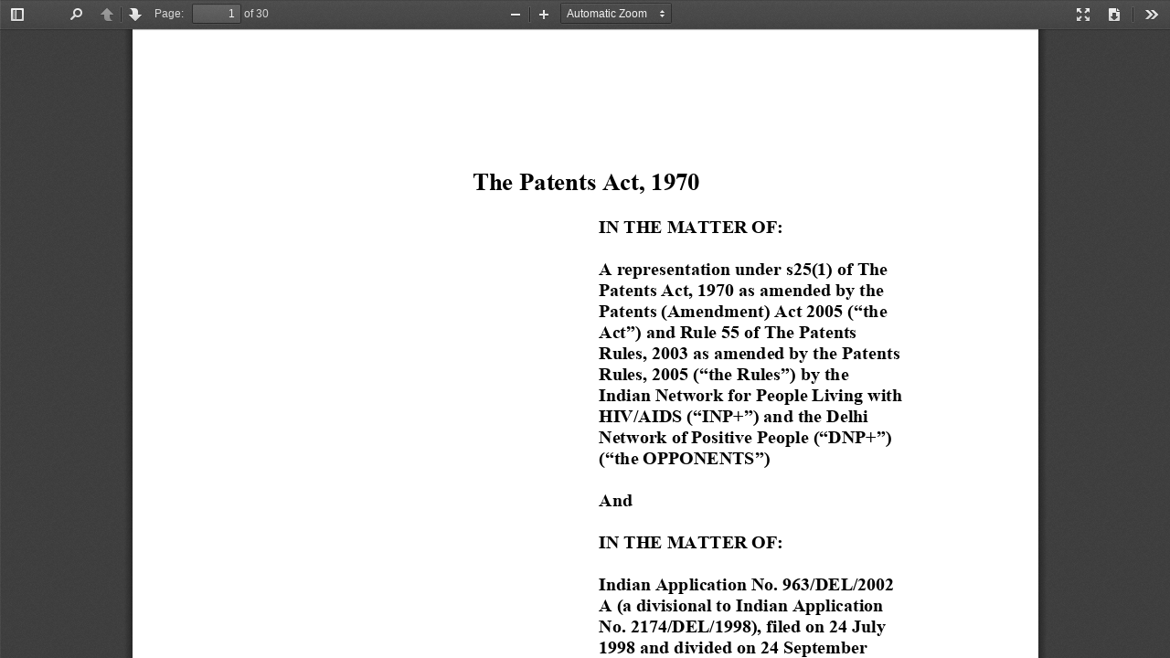

--- FILE ---
content_type: application/javascript
request_url: https://www.patentoppositions.org/assets/pdfjs/compatibility-67798b600e5a213f2c66a41044baea637f6e4c93e5914fc24c3f7bb9423139b8.js
body_size: 2325
content:
"use strict";"undefined"==typeof PDFJS&&(("undefined"!=typeof window?window:this).PDFJS={}),function(){function i(e,t){return new n(this.slice(e,t))}function o(e,t){arguments.length<2&&(t=0);for(var n=0,r=e.length;n<r;++n,++t)this[t]=255&e[n]}function n(e){var t,n,r;if("number"==typeof e)for(t=[],n=0;n<e;++n)t[n]=0;else if("slice"in e)t=e.slice(0);else for(t=[],n=0,r=e.length;n<r;++n)t[n]=e[n];return t.subarray=i,(t.buffer=t).byteLength=t.length,t.set=o,"object"==typeof e&&e.buffer&&(t.buffer=e.buffer),t}if("undefined"!=typeof Uint8Array)return"undefined"==typeof Uint8Array.prototype.subarray&&(Uint8Array.prototype.subarray=function(e,t){return new Uint8Array(this.slice(e,t))},Float32Array.prototype.subarray=function(e,t){return new Float32Array(this.slice(e,t))}),"undefined"==typeof Float64Array&&(window.Float64Array=Float32Array);window.Uint8Array=n,window.Int8Array=n,window.Uint32Array=n,window.Int32Array=n,window.Uint16Array=n,window.Float32Array=n,window.Float64Array=n}(),window.URL||(window.URL=window.webkitURL),function(){if("undefined"!=typeof Object.defineProperty){var e=!0;try{Object.defineProperty(new Image,"id",{value:"test"});var t=function(){};t.prototype={get id(){}},Object.defineProperty(new t,"id",{value:"",configurable:!0,enumerable:!0,writable:!1})}catch(n){e=!1}if(e)return}Object.defineProperty=function(e,t,n){delete e[t],"get"in n&&e.__defineGetter__(t,n.get),"set"in n&&e.__defineSetter__(t,n.set),"value"in n&&(e.__defineSetter__(t,function(e){return this.__defineGetter__(t,function(){return e}),e}),e[t]=n.value)}}(),function(){var e=XMLHttpRequest.prototype,t=new XMLHttpRequest;"overrideMimeType"in t||Object.defineProperty(e,"overrideMimeType",{value:function(){}}),"responseType"in t||(PDFJS.disableWorker=!0,Object.defineProperty(e,"responseType",{get:function(){return this._responseType||"text"},set:function(e){"text"!==e&&"arraybuffer"!==e||"arraybuffer"===(this._responseType=e)&&"function"==typeof this.overrideMimeType&&this.overrideMimeType("text/plain; charset=x-user-defined")}}),"undefined"==typeof VBArray?Object.defineProperty(e,"response",{get:function(){if("arraybuffer"!==this.responseType)return this.responseText;var e,t=this.responseText,n=t.length,r=new Uint8Array(n);for(e=0;e<n;++e)r[e]=255&t.charCodeAt(e);return r.buffer}}):Object.defineProperty(e,"response",{get:function(){return"arraybuffer"===this.responseType?new Uint8Array(new VBArray(this.responseBody).toArray()):this.responseText}}))}(),function(){if(!("btoa"in window)){var c="ABCDEFGHIJKLMNOPQRSTUVWXYZabcdefghijklmnopqrstuvwxyz0123456789+/=";window.btoa=function(e){var t,n,r="";for(t=0,n=e.length;t<n;t+=3){var i=255&e.charCodeAt(t),o=255&e.charCodeAt(t+1),a=255&e.charCodeAt(t+2),s=i>>2,u=(3&i)<<4|o>>4,f=t+1<n?(15&o)<<2|a>>6:64,d=t+2<n?63&a:64;r+=c.charAt(s)+c.charAt(u)+c.charAt(f)+c.charAt(d)}return r}}}(),function(){if(!("atob"in window)){var a="ABCDEFGHIJKLMNOPQRSTUVWXYZabcdefghijklmnopqrstuvwxyz0123456789+/=";window.atob=function(e){if((e=e.replace(/=+$/,"")).length%4==1)throw new Error("bad atob input");for(var t,n,r=0,i=0,o="";n=e.charAt(i++);~n&&(t=r%4?64*t+n:n,r++%4)?o+=String.fromCharCode(255&t>>(-2*r&6)):0)n=a.indexOf(n);return o}}}(),"undefined"==typeof Function.prototype.bind&&(Function.prototype.bind=function(t){var n=this,r=Array.prototype.slice.call(arguments,1);return function(){var e=r.concat(Array.prototype.slice.call(arguments));return n.apply(t,e)}}),"dataset"in document.createElement("div")||Object.defineProperty(HTMLElement.prototype,"dataset",{get:function(){if(this._dataset)return this._dataset;for(var e={},t=0,n=this.attributes.length;t<n;t++){var r=this.attributes[t];"data-"===r.name.substring(0,5)&&(e[r.name.substring(5).replace(/\-([a-z])/g,function(e,t){return t.toUpperCase()})]=r.value)}return Object.defineProperty(this,"_dataset",{value:e,writable:!1,enumerable:!1}),e},enumerable:!0}),function(){function t(e,t,n,r){var i=(e.className||"").split(/\s+/g);""===i[0]&&i.shift();var o=i.indexOf(t);return o<0&&n&&i.push(t),0<=o&&r&&i.splice(o,1),e.className=i.join(" "),0<=o}if(!("classList"in document.createElement("div"))){var n={add:function(e){t(this.element,e,!0,!1)},contains:function(e){return t(this.element,e,!1,!1)},remove:function(e){t(this.element,e,!1,!0)},toggle:function(e){t(this.element,e,!0,!0)}};Object.defineProperty(HTMLElement.prototype,"classList",{get:function(){if(this._classList)return this._classList;var e=Object.create(n,{element:{value:this,writable:!1,enumerable:!0}});return Object.defineProperty(this,"_classList",{value:e,writable:!1,enumerable:!1}),e},enumerable:!0})}}(),function(){var t,n,r;"console"in window?"bind"in console.log||(console.log=(r=console.log,function(e){return r(e)}),console.error=(n=console.error,function(e){return n(e)}),console.warn=(t=console.warn,function(e){return t(e)})):window.console={log:function(){},error:function(){},warn:function(){}}}(),function(){function e(e){t(e.target)&&e.stopPropagation()}function t(e){return e.disabled||e.parentNode&&t(e.parentNode)}-1!==navigator.userAgent.indexOf("Opera")&&document.addEventListener("click",e,!0)}(),0<=navigator.userAgent.indexOf("Trident")&&(PDFJS.disableCreateObjectURL=!0),"language"in navigator||(PDFJS.locale=navigator.userLanguage||"en-US"),function(){var e=0<Object.prototype.toString.call(window.HTMLElement).indexOf("Constructor"),t=/Android\s[0-2][^\d]/.test(navigator.userAgent),n=/Chrome\/(39|40)\./.test(navigator.userAgent);(e||t||n)&&(PDFJS.disableRange=!0,PDFJS.disableStream=!0)}(),(!history.pushState||0<=navigator.userAgent.indexOf("Android 2."))&&(PDFJS.disableHistory=!0),function(){if(window.CanvasPixelArray)"function"!=typeof window.CanvasPixelArray.prototype.set&&(window.CanvasPixelArray.prototype.set=function(e){for(var t=0,n=this.length;t<n;t++)this[t]=e[t]});else{var e,t=!1;if(0<=navigator.userAgent.indexOf("Chrom")?t=(e=navigator.userAgent.match(/Chrom(e|ium)\/([0-9]+)\./))&&parseInt(e[2])<21:0<=navigator.userAgent.indexOf("Android")?t=/Android\s[0-4][^\d]/g.test(navigator.userAgent):0<=navigator.userAgent.indexOf("Safari")&&(t=(e=navigator.userAgent.match(/Version\/([0-9]+)\.([0-9]+)\.([0-9]+) Safari\//))&&parseInt(e[1])<6),t){var n=window.CanvasRenderingContext2D.prototype;n._createImageData=n.createImageData,n.createImageData=function(e,t){var n=this._createImageData(e,t);return n.data.set=function(e){for(var t=0,n=this.length;t<n;t++)this[t]=e[t]},n}}}}(),function(){function e(e){window.setTimeout(e,20)}/(iPad|iPhone|iPod)/g.test(navigator.userAgent)?window.requestAnimationFrame=e:"requestAnimationFrame"in window||(window.requestAnimationFrame=window.mozRequestAnimationFrame||window.webkitRequestAnimationFrame||e)}(),function(){var e=/(iPad|iPhone|iPod)/g.test(navigator.userAgent),t=/Android/g.test(navigator.userAgent);(e||t)&&(PDFJS.maxCanvasPixels=5242880)}(),0<=navigator.userAgent.indexOf("Trident")&&window.parent!==window&&(PDFJS.disableFullscreen=!0);

--- FILE ---
content_type: application/javascript
request_url: https://www.patentoppositions.org/assets/pdfjs/viewer-fec389476ad123eab4fe8b3824f7a6119100be5fc7d316cecb31f73f248153dd.js
body_size: 29603
content:
"use strict";function getFileName(e){var t=e.indexOf("#"),i=e.indexOf("?"),n=Math.min(0<t?t:e.length,0<i?i:e.length);return e.substring(e.lastIndexOf("/",n)+1,n)}function getOutputScale(e){var t=(window.devicePixelRatio||1)/(e.webkitBackingStorePixelRatio||e.mozBackingStorePixelRatio||e.msBackingStorePixelRatio||e.oBackingStorePixelRatio||e.backingStorePixelRatio||1);return{sx:t,sy:t,scaled:1!==t}}function scrollIntoView(e,t){var i=e.offsetParent,n=e.offsetTop+e.clientTop,r=e.offsetLeft+e.clientLeft;if(i){for(;i.clientHeight===i.scrollHeight;)if(i.dataset._scaleY&&(n/=i.dataset._scaleY,r/=i.dataset._scaleX),n+=i.offsetTop,r+=i.offsetLeft,!(i=i.offsetParent))return;t&&(t.top!==undefined&&(n+=t.top),t.left!==undefined&&(r+=t.left,i.scrollLeft=r)),i.scrollTop=n}else console.error("offsetParent is not set -- cannot scroll")}function watchScroll(i,n){var e=function(){s||(s=window.requestAnimationFrame(function(){s=null;var e=i.scrollTop,t=r.lastY;e!==t&&(r.down=t<e),r.lastY=e,n(r)}))},r={down:!0,lastY:i.scrollTop,_eventHandler:e},s=null;return i.addEventListener("scroll",e,!0),r}function parseQueryString(e){for(var t=e.split("&"),i={},n=0,r=t.length;n<r;++n){var s=t[n].split("="),a=s[0].toLowerCase(),o=1<s.length?s[1]:null;i[decodeURIComponent(a)]=decodeURIComponent(o)}return i}function binarySearchFirstItem(e,t){var i=0,n=e.length-1;if(0===e.length||!t(e[n]))return e.length;if(t(e[i]))return i;for(;i<n;){var r=i+n>>1;t(e[r])?n=r:i=r+1}return i}function getVisibleElements(e,t,i){function n(e){var t=e.div,i=t.offsetTop+t.clientTop+t.clientHeight;return h<i}for(var r,s,a,o,d,l,h=e.scrollTop,c=h+e.clientHeight,u=e.scrollLeft,p=u+e.clientWidth,g=[],f=0===t.length?0:binarySearchFirstItem(t,n),m=t.length;f<m&&(a=(s=(r=t[f]).div).offsetTop+s.clientTop,o=s.clientHeight,!(c<a));f++)(l=s.offsetLeft+s.clientLeft)+s.clientWidth<u||p<l||(d=100*(o-(Math.max(0,h-a)+Math.max(0,a+o-c)))/o|0,g.push({id:r.id,x:l,y:a,view:r,percent:d}));var v=g[0],w=g[g.length-1];return i&&g.sort(function(e,t){var i=e.percent-t.percent;return.001<Math.abs(i)?-i:e.id-t.id}),{first:v,last:w,views:g}}function noContextMenuHandler(e){e.preventDefault()}function getPDFFileNameFromURL(e){var t=/[^\/?#=]+\.pdf\b(?!.*\.pdf\b)/i,i=/^(?:([^:]+:)?\/\/[^\/]+)?([^?#]*)(\?[^#]*)?(#.*)?$/.exec(e),n=t.exec(i[1])||t.exec(i[2])||t.exec(i[3]);if(n&&-1!==(n=n[0]).indexOf("%"))try{n=t.exec(decodeURIComponent(n))[0]}catch(r){}return n||"document.pdf"}function isAllWhitespace(e){return!NonWhitespaceRegexp.test(e)}function DefaultTextLayerFactory(){}function DefaultAnnotationsLayerFactory(){}function webViewerLoad(){PDFViewerApplication.initialize().then(webViewerInitialized)}function webViewerInitialized(){var e=parseQueryString(document.location.search.substring(1)),t="file"in e?e.file:DEFAULT_URL,i=document.createElement("input");i.id="fileInput",i.className="fileInput",i.setAttribute("type","file"),i.oncontextmenu=noContextMenuHandler,document.body.appendChild(i),window.File&&window.FileReader&&window.FileList&&window.Blob?document.getElementById("fileInput").value=null:(document.getElementById("openFile").setAttribute("hidden","true"),document.getElementById("secondaryOpenFile").setAttribute("hidden","true"));var n=PDFJS.locale||navigator.language;if(PDFViewerApplication.preferencePdfBugEnabled){var r=parseQueryString(document.location.hash.substring(1));if("disableworker"in r&&(PDFJS.disableWorker="true"===r.disableworker),"disablerange"in r&&(PDFJS.disableRange="true"===r.disablerange),"disablestream"in r&&(PDFJS.disableStream="true"===r.disablestream),"disableautofetch"in r&&(PDFJS.disableAutoFetch="true"===r.disableautofetch),"disablefontface"in r&&(PDFJS.disableFontFace="true"===r.disablefontface),"disablehistory"in r&&(PDFJS.disableHistory="true"===r.disablehistory),"webgl"in r&&(PDFJS.disableWebGL="true"!==r.webgl),"useonlycsszoom"in r&&(PDFJS.useOnlyCssZoom="true"===r.useonlycsszoom),"verbosity"in r&&(PDFJS.verbosity=0|r.verbosity),"ignorecurrentpositiononzoom"in r&&(IGNORE_CURRENT_POSITION_ON_ZOOM="true"===r.ignorecurrentpositiononzoom),"locale"in r&&(n=r.locale),"textlayer"in r)switch(r.textlayer){case"off":PDFJS.disableTextLayer=!0;break;case"visible":case"shadow":case"hover":document.getElementById("viewer").classList.add("textLayer-"+r.textlayer)}if("pdfbug"in r){PDFJS.pdfBug=!0;var s=r.pdfbug.split(",");PDFBug.enable(s),PDFBug.init()}}mozL10n.setLanguage(n),PDFViewerApplication.supportsPrinting||(document.getElementById("print").classList.add("hidden"),document.getElementById("secondaryPrint").classList.add("hidden")),PDFViewerApplication.supportsFullscreen||(document.getElementById("presentationMode").classList.add("hidden"),document.getElementById("secondaryPresentationMode").classList.add("hidden")),PDFViewerApplication.supportsIntegratedFind&&document.getElementById("viewFind").classList.add("hidden"),PDFJS.UnsupportedManager.listen(PDFViewerApplication.fallback.bind(PDFViewerApplication)),document.getElementById("scaleSelect").oncontextmenu=noContextMenuHandler;var a=document.getElementById("mainContainer"),o=document.getElementById("outerContainer");if(a.addEventListener("transitionend",function(e){if(e.target===a){var t=document.createEvent("UIEvents");t.initUIEvent("resize",!1,!1,window,0),window.dispatchEvent(t),o.classList.remove("sidebarMoving")}},!0),document.getElementById("sidebarToggle").addEventListener("click",function(){this.classList.toggle("toggled"),o.classList.add("sidebarMoving"),o.classList.toggle("sidebarOpen"),PDFViewerApplication.sidebarOpen=o.classList.contains("sidebarOpen"),PDFViewerApplication.sidebarOpen&&PDFViewerApplication.refreshThumbnailViewer(),PDFViewerApplication.forceRendering()}),document.getElementById("viewThumbnail").addEventListener("click",function(){PDFViewerApplication.switchSidebarView("thumbs")}),document.getElementById("viewOutline").addEventListener("click",function(){PDFViewerApplication.switchSidebarView("outline")}),document.getElementById("viewAttachments").addEventListener("click",function(){PDFViewerApplication.switchSidebarView("attachments")}),document.getElementById("previous").addEventListener("click",function(){PDFViewerApplication.page--}),document.getElementById("next").addEventListener("click",function(){PDFViewerApplication.page++}),document.getElementById("zoomIn").addEventListener("click",function(){PDFViewerApplication.zoomIn()}),document.getElementById("zoomOut").addEventListener("click",function(){PDFViewerApplication.zoomOut()}),document.getElementById("pageNumber").addEventListener("click",function(){this.select()}),document.getElementById("pageNumber").addEventListener("change",function(){PDFViewerApplication.page=0|this.value,this.value!==(0|this.value).toString()&&(this.value=PDFViewerApplication.page)}),document.getElementById("scaleSelect").addEventListener("change",function(){"custom"!==this.value&&(PDFViewerApplication.pdfViewer.currentScaleValue=this.value)}),document.getElementById("presentationMode").addEventListener("click",SecondaryToolbar.presentationModeClick.bind(SecondaryToolbar)),document.getElementById("openFile").addEventListener("click",SecondaryToolbar.openFileClick.bind(SecondaryToolbar)),document.getElementById("print").addEventListener("click",SecondaryToolbar.printClick.bind(SecondaryToolbar)),document.getElementById("download").addEventListener("click",SecondaryToolbar.downloadClick.bind(SecondaryToolbar)),t&&0===t.lastIndexOf("file:",0)){PDFViewerApplication.setTitleUsingUrl(t);var d=new XMLHttpRequest;d.onload=function(){PDFViewerApplication.open(new Uint8Array(d.response),0)};try{d.open("GET",t),d.responseType="arraybuffer",d.send()}catch(l){PDFViewerApplication.error(mozL10n.get("loading_error",null,"An error occurred while loading the PDF."),l)}}else t&&PDFViewerApplication.open(t,0)}function selectScaleOption(e){for(var t=document.getElementById("scaleSelect").options,i=!1,n=0,r=t.length;n<r;n++){var s=t[n];s.value===e?i=s.selected=!0:s.selected=!1}return i}function handleMouseWheel(e){var t=40,i="DOMMouseScroll"===e.type?-e.detail:e.wheelDelta/t,n=i<0?"zoomOut":"zoomIn",r=PDFViewerApplication.pdfViewer;if(r.isInPresentationMode)e.preventDefault(),PDFViewerApplication.scrollPresentationMode(i*t);else if(e.ctrlKey||e.metaKey){e.preventDefault();var s=r.currentScale;PDFViewerApplication[n](Math.abs(i));var a=r.currentScale;if(s!==a){var o=a/s-1,d=r.container.getBoundingClientRect(),l=e.clientX-d.left,h=e.clientY-d.top;r.container.scrollLeft+=l*o,r.container.scrollTop+=h*o}}}var DEFAULT_SCALE_DELTA=1.1,MIN_SCALE=.25,MAX_SCALE=10,VIEW_HISTORY_MEMORY=20,SCALE_SELECT_CONTAINER_PADDING=8,SCALE_SELECT_PADDING=22,PAGE_NUMBER_LOADING_INDICATOR="visiblePageIsLoading",DISABLE_AUTO_FETCH_LOADING_BAR_TIMEOUT=5e3;PDFJS.cMapPacked=!0;var mozL10n=document.mozL10n||document.webL10n,CSS_UNITS=96/72,DEFAULT_SCALE_VALUE="auto",DEFAULT_SCALE=1,UNKNOWN_SCALE=0,MAX_AUTO_SCALE=1.25,SCROLLBAR_PADDING=40,VERTICAL_PADDING=5,CustomStyle=function(){function e(){}var o=["ms","Moz","Webkit","O"],d={};return e.getProp=function(e,t){if(1===arguments.length&&"string"==typeof d[e])return d[e];var i,n,r=(t=t||document.documentElement).style;if("string"==typeof r[e])return d[e]=e;n=e.charAt(0).toUpperCase()+e.slice(1);for(var s=0,a=o.length;s<a;s++)if("string"==typeof r[i=o[s]+n])return d[e]=i;return d[e]="undefined"},e.setProp=function(e,t,i){var n=this.getProp(e);"undefined"!==n&&(t.style[n]=i)},e}(),ProgressBar=function(){function t(e,t,i){return Math.min(Math.max(e,t),i)}function e(e,t){this.visible=!0,this.div=document.querySelector(e+" .progress"),this.bar=this.div.parentNode,this.height=t.height||100,this.width=t.width||100,this.units=t.units||"%",this.div.style.height=this.height+this.units,this.percent=0}return e.prototype={updateBar:function(){if(this._indeterminate)return this.div.classList.add("indeterminate"),void(this.div.style.width=this.width+this.units);this.div.classList.remove("indeterminate");var e=this.width*this._percent/100;this.div.style.width=e+this.units},get percent(){return this._percent},set percent(e){this._indeterminate=isNaN(e),this._percent=t(e,0,100),this.updateBar()},setWidth:function(e){if(e){var t=e.parentNode.offsetWidth-e.offsetWidth;0<t&&this.bar.setAttribute("style","width: calc(100% - "+t+"px);")}},hide:function(){this.visible&&(this.visible=!1,this.bar.classList.add("hidden"),document.body.classList.remove("loadingInProgress"))},show:function(){this.visible||(this.visible=!0,document.body.classList.add("loadingInProgress"),this.bar.classList.remove("hidden"))}},e}(),DEFAULT_PREFERENCES={showPreviousViewOnLoad:!1,defaultZoomValue:"",sidebarViewOnLoad:0,enableHandToolOnLoad:!1,enableWebGL:!1,pdfBugEnabled:!1,disableRange:!1,disableStream:!1,disableAutoFetch:!1,disableFontFace:!1,disableTextLayer:!1,useOnlyCssZoom:!1},SidebarView={NONE:0,THUMBS:1,OUTLINE:2,ATTACHMENTS:3},Preferences={prefs:Object.create(DEFAULT_PREFERENCES),isInitializedPromiseResolved:!1,initializedPromise:null,initialize:function(){return this.initializedPromise=this._readFromStorage(DEFAULT_PREFERENCES).then(function(e){this.isInitializedPromiseResolved=!0,e&&(this.prefs=e)}.bind(this))},_writeToStorage:function(){return Promise.resolve()},_readFromStorage:function(){return Promise.resolve()},reset:function(){return this.initializedPromise.then(function(){return this.prefs=Object.create(DEFAULT_PREFERENCES),this._writeToStorage(DEFAULT_PREFERENCES)}.bind(this))},reload:function(){return this.initializedPromise.then(function(){this._readFromStorage(DEFAULT_PREFERENCES).then(function(e){e&&(this.prefs=e)}.bind(this))}.bind(this))},set:function(i,n){return this.initializedPromise.then(function(){if(DEFAULT_PREFERENCES[i]===undefined)throw new Error("preferencesSet: '"+i+"' is undefined.");if(n===undefined)throw new Error("preferencesSet: no value is specified.");var e=typeof n,t=typeof DEFAULT_PREFERENCES[i];if(e!==t){if("number"!==e||"string"!==t)throw new Error("Preferences_set: '"+n+"' is a \""+e+'", expected "'+t+'".');n=n.toString()}else if("number"===e&&(0|n)!==n)throw new Error("Preferences_set: '"+n+'\' must be an "integer".');return this.prefs[i]=n,this._writeToStorage(this.prefs)}.bind(this))},get:function(i){return this.initializedPromise.then(function(){var e=DEFAULT_PREFERENCES[i];if(e===undefined)throw new Error("preferencesGet: '"+i+"' is undefined.");var t=this.prefs[i];return t!==undefined?t:e}.bind(this))}};Preferences._writeToStorage=function(t){return new Promise(function(e){localStorage.setItem("pdfjs.preferences",JSON.stringify(t)),e()})},Preferences._readFromStorage=function(){return new Promise(function(e){e(JSON.parse(localStorage.getItem("pdfjs.preferences")))})},function(){function e(e){var t=document.createEvent("CustomEvent");t.initCustomEvent(e,!1,!1,"custom"),window.dispatchEvent(t)}function t(){if(s)if(i(),++a<s.length){var e=s[a];"function"==typeof e.mozPrintCallback?e.mozPrintCallback({context:e.getContext("2d"),abort:r,done:t}):t()}else i(),n.call(window),setTimeout(r,20)}function r(){s&&(s=null,i(),e("afterprint"))}function i(){var e=document.getElementById("mozPrintCallback-shim");if(s&&s.length){var t=Math.round(100*a/s.length),i=e.querySelector("progress"),n=e.querySelector(".relative-progress");i.value=t,n.textContent=t+"%",e.removeAttribute("hidden"),e.onclick=r}else e.setAttribute("hidden","")}if(!("mozPrintCallback"in document.createElement("canvas"))){var s,a;HTMLCanvasElement.prototype.mozPrintCallback=undefined;var n=window.print;window.print=function(){if(s)console.warn("Ignored window.print() because of a pending print job.");else try{e("beforeprint")}finally{s=document.querySelectorAll("canvas"),a=-1,t()}};var o=!!document.attachEvent;if(window.addEventListener("keydown",function(e){if(80===e.keyCode&&(e.ctrlKey||e.metaKey)&&!e.altKey&&(!e.shiftKey||window.chrome||window.opera)){if(window.print(),o)return;return e.preventDefault(),void(e.stopImmediatePropagation?e.stopImmediatePropagation():e.stopPropagation())}27===e.keyCode&&s&&r()},!0),o&&document.attachEvent("onkeydown",function(e){if(80===(e=e||window.event).keyCode&&e.ctrlKey)return e.keyCode=0,!1}),"onbeforeprint"in window){var d=function(e){"custom"!==e.detail&&e.stopImmediatePropagation&&e.stopImmediatePropagation()};window.addEventListener("beforeprint",d,!1),window.addEventListener("afterprint",d,!1)}}}();var DownloadManager=function(){function n(e,t){var i=document.createElement("a");if(i.click)i.href=e,i.target="_parent","download"in i&&(i.download=t),(document.body||document.documentElement).appendChild(i),i.click(),i.parentNode.removeChild(i);else{if(window.top===window&&e.split("#")[0]===window.location.href.split("#")[0]){var n=-1===e.indexOf("?")?"?":"&";e=e.replace(/#|$/,n+"$&")}window.open(e,"_parent")}}function e(){}return e.prototype={downloadUrl:function(e,t){PDFJS.isValidUrl(e,!0)&&n(e+"#pdfjs.action=download",t)},downloadData:function(e,t,i){if(navigator.msSaveBlob)return navigator.msSaveBlob(new Blob([e],{type:i}),t);n(PDFJS.createObjectURL(e,i),t)},download:function(e,t,i){URL?navigator.msSaveBlob?navigator.msSaveBlob(e,i)||this.downloadUrl(t,i):n(URL.createObjectURL(e),i):this.downloadUrl(t,i)}},e}(),ViewHistory=function(){function e(e){this.fingerprint=e,this.isInitializedPromiseResolved=!1,this.initializedPromise=this._readFromStorage().then(function(e){this.isInitializedPromiseResolved=!0;var t,i=JSON.parse(e||"{}");"files"in i||(i.files=[]),i.files.length>=VIEW_HISTORY_MEMORY&&i.files.shift();for(var n=0,r=i.files.length;n<r;n++){if(i.files[n].fingerprint===this.fingerprint){t=n;break}}"number"!=typeof t&&(t=i.files.push({fingerprint:this.fingerprint})-1),this.file=i.files[t],this.database=i}.bind(this))}return e.prototype={_writeToStorage:function(){return new Promise(function(e){var t=JSON.stringify(this.database);localStorage.setItem("database",t),e()}.bind(this))},_readFromStorage:function(){return new Promise(function(e){e(localStorage.getItem("database"))})},set:function(e,t){if(this.isInitializedPromiseResolved)return this.file[e]=t,this._writeToStorage()},setMultiple:function(e){if(this.isInitializedPromiseResolved){for(var t in e)this.file[t]=e[t];return this._writeToStorage()}},get:function(e,t){return this.isInitializedPromiseResolved&&this.file[e]||t}},e}(),PDFFindBar=function(){function e(e){if(this.opened=!1,this.bar=e.bar||null,this.toggleButton=e.toggleButton||null,this.findField=e.findField||null,this.highlightAll=e.highlightAllCheckbox||null,this.caseSensitive=e.caseSensitiveCheckbox||null,this.findMsg=e.findMsg||null,this.findStatusIcon=e.findStatusIcon||null,this.findPreviousButton=e.findPreviousButton||null,this.findNextButton=e.findNextButton||null,this.findController=e.findController||null,null===this.findController)throw new Error("PDFFindBar cannot be used without a PDFFindController instance.");var t=this;this.toggleButton.addEventListener("click",function(){t.toggle()}),this.findField.addEventListener("input",function(){t.dispatchEvent("")}),this.bar.addEventListener("keydown",function(e){switch(e.keyCode){case 13:e.target===t.findField&&t.dispatchEvent("again",e.shiftKey);break;case 27:t.close()}}),this.findPreviousButton.addEventListener("click",function(){t.dispatchEvent("again",!0)}),this.findNextButton.addEventListener("click",function(){t.dispatchEvent("again",!1)}),this.highlightAll.addEventListener("click",function(){t.dispatchEvent("highlightallchange")}),this.caseSensitive.addEventListener("click",function(){t.dispatchEvent("casesensitivitychange")})}return e.prototype={dispatchEvent:function(e,t){var i=document.createEvent("CustomEvent");return i.initCustomEvent("find"+e,!0,!0,{query:this.findField.value,caseSensitive:this.caseSensitive.checked,highlightAll:this.highlightAll.checked,findPrevious:t}),window.dispatchEvent(i)},updateUIState:function(e,t){var i=!1,n="",r="";switch(e){case FindStates.FIND_FOUND:break;case FindStates.FIND_PENDING:r="pending";break;case FindStates.FIND_NOTFOUND:n=mozL10n.get("find_not_found",null,"Phrase not found"),i=!0;break;case FindStates.FIND_WRAPPED:n=t?mozL10n.get("find_reached_top",null,"Reached top of document, continued from bottom"):mozL10n.get("find_reached_bottom",null,"Reached end of document, continued from top")}i?this.findField.classList.add("notFound"):this.findField.classList.remove("notFound"),this.findField.setAttribute("data-status",r),this.findMsg.textContent=n},open:function(){this.opened||(this.opened=!0,this.toggleButton.classList.add("toggled"),this.bar.classList.remove("hidden")),this.findField.select(),this.findField.focus()},close:function(){this.opened&&(this.opened=!1,this.toggleButton.classList.remove("toggled"),this.bar.classList.add("hidden"),this.findController.active=!1)},toggle:function(){this.opened?this.close():this.open()}},e}(),FindStates={FIND_FOUND:0,FIND_NOTFOUND:1,FIND_WRAPPED:2,FIND_PENDING:3},FIND_SCROLL_OFFSET_TOP=-50,FIND_SCROLL_OFFSET_LEFT=-400,PDFFindController=function(){function e(e){this.startedTextExtraction=!1,this.extractTextPromises=[],this.pendingFindMatches={},this.active=!1,this.pageContents=[],this.pageMatches=[],this.selected={pageIdx:-1,matchIdx:-1},this.offset={pageIdx:null,matchIdx:null},this.pagesToSearch=null,this.resumePageIdx=null,this.state=null,this.dirtyMatch=!1,this.findTimeout=null,this.pdfViewer=e.pdfViewer||null,this.integratedFind=e.integratedFind||!1,this.charactersToNormalize={"\u2018":"'","\u2019":"'","\u201a":"'","\u201b":"'","\u201c":'"',"\u201d":'"',"\u201e":'"',"\u201f":'"',"\xbc":"1/4","\xbd":"1/2","\xbe":"3/4","\xa0":" "},this.findBar=e.findBar||null;var t=Object.keys(this.charactersToNormalize).join("");this.normalizationRegex=new RegExp("["+t+"]","g");var i=["find","findagain","findhighlightallchange","findcasesensitivitychange"];this.firstPagePromise=new Promise(function(e){this.resolveFirstPage=e}.bind(this)),this.handleEvent=this.handleEvent.bind(this);for(var n=0,r=i.length;n<r;n++)window.addEventListener(i[n],this.handleEvent)}return e.prototype={setFindBar:function(e){this.findBar=e},reset:function(){this.startedTextExtraction=!1,this.extractTextPromises=[],this.active=!1},normalize:function(e){var t=this;return e.replace(this.normalizationRegex,function(e){return t.charactersToNormalize[e]})},calcFindMatch:function(e){var t=this.normalize(this.pageContents[e]),i=this.normalize(this.state.query),n=this.state.caseSensitive,r=i.length;if(0!==r){n||(t=t.toLowerCase(),i=i.toLowerCase());for(var s=[],a=-r;-1!==(a=t.indexOf(i,a+r));)s.push(a);this.pageMatches[e]=s,this.updatePage(e),this.resumePageIdx===e&&(this.resumePageIdx=null,this.nextPageMatch())}},extractText:function(){function a(s){d.pdfViewer.getPageTextContent(s).then(function(e){for(var t=e.items,i=[],n=0,r=t.length;n<r;n++)i.push(t[n].str);d.pageContents.push(i.join("")),o[s](s),s+1<d.pdfViewer.pagesCount&&a(s+1)})}if(!this.startedTextExtraction){this.startedTextExtraction=!0,this.pageContents=[];for(var o=[],e=this.pdfViewer.pagesCount,t=0;t<e;t++)this.extractTextPromises.push(new Promise(function(e){o.push(e)}));var d=this;a(0)}},handleEvent:function(e){null!==this.state&&"findagain"===e.type||(this.dirtyMatch=!0),this.state=e.detail,this.updateUIState(FindStates.FIND_PENDING),this.firstPagePromise.then(function(){this.extractText(),clearTimeout(this.findTimeout),"find"===e.type?this.findTimeout=setTimeout(this.nextMatch.bind(this),250):this.nextMatch()}.bind(this))},updatePage:function(e){this.selected.pageIdx===e&&this.pdfViewer.scrollPageIntoView(e+1);var t=this.pdfViewer.getPageView(e);t.textLayer&&t.textLayer.updateMatches()},nextMatch:function(){var e=this.state.findPrevious,t=this.pdfViewer.currentPageNumber-1,i=this.pdfViewer.pagesCount;if(this.active=!0,this.dirtyMatch){this.dirtyMatch=!1,this.selected.pageIdx=this.selected.matchIdx=-1,this.offset.pageIdx=t,this.offset.matchIdx=null,this.hadMatch=!1,this.resumePageIdx=null,this.pageMatches=[];for(var n=this,r=0;r<i;r++)this.updatePage(r),r in this.pendingFindMatches||(this.pendingFindMatches[r]=!0,this.extractTextPromises[r].then(function(e){delete n.pendingFindMatches[e],n.calcFindMatch(e)}))}if(""!==this.state.query){if(!this.resumePageIdx){var s=this.offset;if(this.pagesToSearch=i,null!==s.matchIdx){var a=this.pageMatches[s.pageIdx].length;if(!e&&s.matchIdx+1<a||e&&0<s.matchIdx)return this.hadMatch=!0,s.matchIdx=e?s.matchIdx-1:s.matchIdx+1,void this.updateMatch(!0);this.advanceOffsetPage(e)}this.nextPageMatch()}}else this.updateUIState(FindStates.FIND_FOUND)},matchesReady:function(e){var t=this.offset,i=e.length,n=this.state.findPrevious;return i?(this.hadMatch=!0,t.matchIdx=n?i-1:0,this.updateMatch(!0),!0):(this.advanceOffsetPage(n),!!(t.wrapped&&(t.matchIdx=null,this.pagesToSearch<0))&&(this.updateMatch(!1),!0))},updateMatchPosition:function(e,t,i,n){this.selected.matchIdx===t&&this.selected.pageIdx===e&&scrollIntoView(i[n],{top:FIND_SCROLL_OFFSET_TOP,left:FIND_SCROLL_OFFSET_LEFT})},nextPageMatch:function(){null!==this.resumePageIdx&&console.error("There can only be one pending page.");do{var e=this.offset.pageIdx,t=this.pageMatches[e];if(!t){this.resumePageIdx=e;break}}while(!this.matchesReady(t))},advanceOffsetPage:function(e){var t=this.offset,i=this.extractTextPromises.length;t.pageIdx=e?t.pageIdx-1:t.pageIdx+1,t.matchIdx=null,this.pagesToSearch--,(t.pageIdx>=i||t.pageIdx<0)&&(t.pageIdx=e?i-1:0,t.wrapped=!0)},updateMatch:function(e){var t=FindStates.FIND_NOTFOUND,i=this.offset.wrapped;if(this.offset.wrapped=!1,e){var n=this.selected.pageIdx;this.selected.pageIdx=this.offset.pageIdx,this.selected.matchIdx=this.offset.matchIdx,t=i?FindStates.FIND_WRAPPED:FindStates.FIND_FOUND,-1!==n&&n!==this.selected.pageIdx&&this.updatePage(n)}this.updateUIState(t,this.state.findPrevious),-1!==this.selected.pageIdx&&this.updatePage(this.selected.pageIdx)},updateUIState:function(e,t){if(this.integratedFind)FirefoxCom.request("updateFindControlState",{result:e,findPrevious:t});else{if(null===this.findBar)throw new Error("PDFFindController is not initialized with a PDFFindBar instance.");this.findBar.updateUIState(e,t)}}},e}(),PDFLinkService=function(){function e(){this.baseUrl=null,this.pdfDocument=null,this.pdfViewer=null,this.pdfHistory=null,this._pagesRefCache=null}return e.prototype={setDocument:function(e,t){this.baseUrl=t,this.pdfDocument=e,this._pagesRefCache=Object.create(null)},setViewer:function(e){this.pdfViewer=e},setHistory:function(e){this.pdfHistory=e},get pagesCount(){return this.pdfDocument.numPages},get page(){return this.pdfViewer.currentPageNumber},set page(e){this.pdfViewer.currentPageNumber=e},navigateTo:function(t){var e,i="",r=this,s=function(n){var e=n instanceof Object?r._pagesRefCache[n.num+" "+n.gen+" R"]:n+1;e?(e>r.pagesCount&&(e=r.pagesCount),r.pdfViewer.scrollPageIntoView(e,t),r.pdfHistory&&r.pdfHistory.push({dest:t,hash:i,page:e})):r.pdfDocument.getPageIndex(n).then(function(e){var t=e+1,i=n.num+" "+n.gen+" R";r._pagesRefCache[i]=t,s(n)})};"string"==typeof t?(i=t,e=this.pdfDocument.getDestination(t)):e=Promise.resolve(t),e.then(function(e){(t=e)instanceof Array&&s(e[0])})},getDestinationHash:function(e){if("string"==typeof e)return this.getAnchorUrl("#"+escape(e));if(e instanceof Array){var t=e[0],i=t instanceof Object?this._pagesRefCache[t.num+" "+t.gen+" R"]:t+1;if(i){var n=this.getAnchorUrl("#page="+i),r=e[1];if("object"==typeof r&&"name"in r&&"XYZ"===r.name){var s=e[4]||this.pdfViewer.currentScaleValue,a=parseFloat(s);a&&(s=100*a),n+="&zoom="+s,(e[2]||e[3])&&(n+=","+(e[2]||0)+","+(e[3]||0))}return n}}return""},getAnchorUrl:function(e){return(this.baseUrl||"")+e},setHash:function(e){if(0<=e.indexOf("=")){var t,i,n=parseQueryString(e);if("nameddest"in n)return this.pdfHistory&&this.pdfHistory.updateNextHashParam(n.nameddest),void this.navigateTo(n.nameddest);if("page"in n&&(t=0|n.page||1),"zoom"in n){var r=n.zoom.split(","),s=r[0],a=parseFloat(s);-1===s.indexOf("Fit")?i=[null,{name:"XYZ"},1<r.length?0|r[1]:null,2<r.length?0|r[2]:null,a?a/100:s]:"Fit"===s||"FitB"===s?i=[null,{name:s}]:"FitH"===s||"FitBH"===s||"FitV"===s||"FitBV"===s?i=[null,{name:s},1<r.length?0|r[1]:null]:"FitR"===s?5!==r.length?console.error("PDFLinkService_setHash: Not enough parameters for 'FitR'."):i=[null,{name:s},0|r[1],0|r[2],0|r[3],0|r[4]]:console.error("PDFLinkService_setHash: '"+s+"' is not a valid zoom value.")}i?this.pdfViewer.scrollPageIntoView(t||this.page,i):t&&(this.page=t),"pagemode"in n&&("thumbs"===n.pagemode||"bookmarks"===n.pagemode||"attachments"===n.pagemode?this.switchSidebarView("bookmarks"===n.pagemode?"outline":n.pagemode,!0):"none"===n.pagemode&&this.sidebarOpen&&document.getElementById("sidebarToggle").click())}else/^\d+$/.test(e)?this.page=e:(this.pdfHistory&&this.pdfHistory.updateNextHashParam(unescape(e)),this.navigateTo(unescape(e)))},executeNamedAction:function(e){switch(e){case"GoBack":this.pdfHistory&&this.pdfHistory.back();break;case"GoForward":this.pdfHistory&&this.pdfHistory.forward();break;case"NextPage":this.page++;break;case"PrevPage":this.page--;break;case"LastPage":this.page=this.pagesCount;break;case"FirstPage":this.page=1}var t=document.createEvent("CustomEvent");t.initCustomEvent("namedaction",!0,!0,{action:e}),this.pdfViewer.container.dispatchEvent(t)},cachePageRef:function(e,t){var i=t.num+" "+t.gen+" R";this._pagesRefCache[i]=e}},e}(),PDFHistory=function(){function e(e){this.linkService=e.linkService,this.initialized=!1,this.initialDestination=null,this.initialBookmark=null}return e.prototype={initialize:function(e){function i(){var e=n._getPreviousParams(null,!0);if(e){var t=!n.current.dest&&n.current.hash!==n.previousHash;n._pushToHistory(e,!1,t),n._updatePreviousBookmark()}window.removeEventListener("beforeunload",i,!1)}this.initialized=!0,this.reInitialized=!1,this.allowHashChange=!0,this.historyUnlocked=!0,this.isViewerInPresentationMode=!1,this.previousHash=window.location.hash.substring(1),this.currentBookmark="",this.currentPage=0,this.updatePreviousBookmark=!1,this.previousBookmark="",this.previousPage=0,this.nextHashParam="",this.fingerprint=e,this.currentUid=this.uid=0,this.current={};var t=window.history.state;this._isStateObjectDefined(t)?(t.target.dest?this.initialDestination=t.target.dest:this.initialBookmark=t.target.hash,this.currentUid=t.uid,this.uid=t.uid+1,this.current=t.target):(t&&t.fingerprint&&this.fingerprint!==t.fingerprint&&(this.reInitialized=!0),this._pushOrReplaceState({fingerprint:this.fingerprint},!0));var n=this;window.addEventListener("popstate",function(e){if(e.preventDefault(),e.stopPropagation(),n.historyUnlocked)if(e.state)n._goTo(e.state);else{if(n.previousHash=window.location.hash.substring(1),0===n.uid){var t=n.previousHash&&n.currentBookmark&&n.previousHash!==n.currentBookmark?{hash:n.currentBookmark,page:n.currentPage}:{page:1};n.historyUnlocked=!1,n.allowHashChange=!1,window.history.back(),n._pushToHistory(t,!1,!0),window.history.forward(),n.historyUnlocked=!0}n._pushToHistory({hash:n.previousHash},!1,!0),n._updatePreviousBookmark()}},!1),window.addEventListener("beforeunload",i,!1),window.addEventListener("pageshow",function(){window.addEventListener("beforeunload",i,!1)},!1),window.addEventListener("presentationmodechanged",function(e){n.isViewerInPresentationMode=!!e.detail.active})},clearHistoryState:function(){this._pushOrReplaceState(null,!0)},_isStateObjectDefined:function(e){return!!(e&&0<=e.uid&&e.fingerprint&&this.fingerprint===e.fingerprint&&e.target&&e.target.hash)},_pushOrReplaceState:function(e,t){t?window.history.replaceState(e,"",document.URL):window.history.pushState(e,"",document.URL)},get isHashChangeUnlocked(){if(!this.initialized)return!0;var e=this.allowHashChange;return this.allowHashChange=!0,e},_updatePreviousBookmark:function(){this.updatePreviousBookmark&&this.currentBookmark&&this.currentPage&&(this.previousBookmark=this.currentBookmark,this.previousPage=this.currentPage,this.updatePreviousBookmark=!1)},updateCurrentBookmark:function(e,t){this.initialized&&(this.currentBookmark=e.substring(1),this.currentPage=0|t,this._updatePreviousBookmark())},updateNextHashParam:function(e){this.initialized&&(this.nextHashParam=e)},push:function(e,t){if(this.initialized&&this.historyUnlocked){if(e.dest&&!e.hash&&(e.hash=this.current.hash&&this.current.dest&&this.current.dest===e.dest?this.current.hash:this.linkService.getDestinationHash(e.dest).split("#")[1]),e.page&&(e.page|=0),t){var i=window.history.state.target;return i||(this._pushToHistory(e,!1),this.previousHash=window.location.hash.substring(1)),this.updatePreviousBookmark=!this.nextHashParam,void(i&&this._updatePreviousBookmark())}if(this.nextHashParam){if(this.nextHashParam===e.hash)return this.nextHashParam=null,void(this.updatePreviousBookmark=!0);this.nextHashParam=null}e.hash?this.current.hash?this.current.hash!==e.hash?this._pushToHistory(e,!0):(!this.current.page&&e.page&&this._pushToHistory(e,!1,!0),this.updatePreviousBookmark=!0):this._pushToHistory(e,!0):this.current.page&&e.page&&this.current.page!==e.page&&this._pushToHistory(e,!0)}},_getPreviousParams:function(e,t){if(!this.currentBookmark||!this.currentPage)return null;if(this.updatePreviousBookmark&&(this.updatePreviousBookmark=!1),0<this.uid&&(!this.previousBookmark||!this.previousPage))return null;if(!this.current.dest&&!e||t){if(this.previousBookmark===this.currentBookmark)return null}else{if(!this.current.page&&!e)return null;if(this.previousPage===this.currentPage)return null}var i={hash:this.currentBookmark,page:this.currentPage};return this.isViewerInPresentationMode&&(i.hash=null),i},_stateObj:function(e){return{fingerprint:this.fingerprint,uid:this.uid,target:e}},_pushToHistory:function(e,t,i){if(this.initialized){if(!e.hash&&e.page&&(e.hash="page="+e.page),t&&!i){var n=this._getPreviousParams();if(n){var r=!this.current.dest&&this.current.hash!==this.previousHash;this._pushToHistory(n,!1,r)}}this._pushOrReplaceState(this._stateObj(e),i||0===this.uid),this.currentUid=this.uid++,this.current=e,this.updatePreviousBookmark=!0}},_goTo:function(e){if(this.initialized&&this.historyUnlocked&&this._isStateObjectDefined(e)){if(!this.reInitialized&&e.uid<this.currentUid){var t=this._getPreviousParams(!0);if(t)return this._pushToHistory(this.current,!1),this._pushToHistory(t,!1),this.currentUid=e.uid,void window.history.back()}this.historyUnlocked=!1,e.target.dest?this.linkService.navigateTo(e.target.dest):this.linkService.setHash(e.target.hash),this.currentUid=e.uid,e.uid>this.uid&&(this.uid=e.uid),this.current=e.target,this.updatePreviousBookmark=!0;var i=window.location.hash.substring(1);this.previousHash!==i&&(this.allowHashChange=!1),this.previousHash=i,this.historyUnlocked=!0}},back:function(){this.go(-1)},forward:function(){this.go(1)},go:function(e){if(this.initialized&&this.historyUnlocked){var t=window.history.state
;-1===e&&t&&0<t.uid?window.history.back():1===e&&t&&t.uid<this.uid-1&&window.history.forward()}}},e}(),SecondaryToolbar={opened:!1,previousContainerHeight:null,newContainerHeight:null,initialize:function(e){this.toolbar=e.toolbar,this.buttonContainer=this.toolbar.firstElementChild,this.toggleButton=e.toggleButton,this.presentationModeButton=e.presentationModeButton,this.openFile=e.openFile,this.print=e.print,this.download=e.download,this.viewBookmark=e.viewBookmark,this.firstPage=e.firstPage,this.lastPage=e.lastPage,this.pageRotateCw=e.pageRotateCw,this.pageRotateCcw=e.pageRotateCcw,this.documentPropertiesButton=e.documentPropertiesButton;var t=[{element:this.toggleButton,handler:this.toggle},{element:this.presentationModeButton,handler:this.presentationModeClick},{element:this.openFile,handler:this.openFileClick},{element:this.print,handler:this.printClick},{element:this.download,handler:this.downloadClick},{element:this.viewBookmark,handler:this.viewBookmarkClick},{element:this.firstPage,handler:this.firstPageClick},{element:this.lastPage,handler:this.lastPageClick},{element:this.pageRotateCw,handler:this.pageRotateCwClick},{element:this.pageRotateCcw,handler:this.pageRotateCcwClick},{element:this.documentPropertiesButton,handler:this.documentPropertiesClick}];for(var i in t){var n=t[i].element;n&&n.addEventListener("click",t[i].handler.bind(this))}},presentationModeClick:function(){PDFViewerApplication.requestPresentationMode(),this.close()},openFileClick:function(){document.getElementById("fileInput").click(),this.close()},printClick:function(){window.print(),this.close()},downloadClick:function(){PDFViewerApplication.download(),this.close()},viewBookmarkClick:function(){this.close()},firstPageClick:function(){PDFViewerApplication.page=1,this.close()},lastPageClick:function(){PDFViewerApplication.pdfDocument&&(PDFViewerApplication.page=PDFViewerApplication.pagesCount),this.close()},pageRotateCwClick:function(){PDFViewerApplication.rotatePages(90)},pageRotateCcwClick:function(){PDFViewerApplication.rotatePages(-90)},documentPropertiesClick:function(){PDFViewerApplication.pdfDocumentProperties.open(),this.close()},setMaxHeight:function(e){e&&this.buttonContainer&&(this.newContainerHeight=e.clientHeight,this.previousContainerHeight!==this.newContainerHeight&&(this.buttonContainer.setAttribute("style","max-height: "+(this.newContainerHeight-SCROLLBAR_PADDING)+"px;"),this.previousContainerHeight=this.newContainerHeight))},open:function(){this.opened||(this.opened=!0,this.toggleButton.classList.add("toggled"),this.toolbar.classList.remove("hidden"))},close:function(e){this.opened&&(e&&!this.toolbar.contains(e)||(this.opened=!1,this.toolbar.classList.add("hidden"),this.toggleButton.classList.remove("toggled")))},toggle:function(){this.opened?this.close():this.open()}},DELAY_BEFORE_RESETTING_SWITCH_IN_PROGRESS=1500,DELAY_BEFORE_HIDING_CONTROLS=3e3,ACTIVE_SELECTOR="pdfPresentationMode",CONTROLS_SELECTOR="pdfPresentationModeControls",PDFPresentationMode=function(){function e(e){this.container=e.container,this.viewer=e.viewer||e.container.firstElementChild,this.pdfViewer=e.pdfViewer,this.pdfThumbnailViewer=e.pdfThumbnailViewer||null;var t=e.contextMenuItems||null;if(this.active=!1,this.args=null,this.contextMenuOpen=!1,this.mouseScrollTimeStamp=0,this.mouseScrollDelta=0,t)for(var i=0,n=t.length;i<n;i++){var r=t[i];r.element.addEventListener("click",function(e){this.contextMenuOpen=!1,e()}.bind(this,r.handler))}}return e.prototype={request:function(){if(this.switchInProgress||this.active||!this.viewer.hasChildNodes())return!1;if(this._addFullscreenChangeListeners(),this._setSwitchInProgress(),this._notifyStateChange(),this.container.requestFullscreen)this.container.requestFullscreen();else if(this.container.mozRequestFullScreen)this.container.mozRequestFullScreen();else if(this.container.webkitRequestFullscreen)this.container.webkitRequestFullscreen(Element.ALLOW_KEYBOARD_INPUT);else{if(!this.container.msRequestFullscreen)return!1;this.container.msRequestFullscreen()}return this.args={page:this.pdfViewer.currentPageNumber,previousScale:this.pdfViewer.currentScaleValue},!0},mouseScroll:function(e){if(this.active){var t=50,i=120,n={UP:-1,DOWN:1},r=(new Date).getTime(),s=this.mouseScrollTimeStamp;if(!(s<r&&r-s<t)&&((0<this.mouseScrollDelta&&e<0||this.mouseScrollDelta<0&&0<e)&&this._resetMouseScrollState(),this.mouseScrollDelta+=e,Math.abs(this.mouseScrollDelta)>=i)){var a=0<this.mouseScrollDelta?n.UP:n.DOWN,o=this.pdfViewer.currentPageNumber;if(this._resetMouseScrollState(),1===o&&a===n.UP||o===this.pdfViewer.pagesCount&&a===n.DOWN)return;this.pdfViewer.currentPageNumber=o+a,this.mouseScrollTimeStamp=r}}},get isFullscreen(){return!!(document.fullscreenElement||document.mozFullScreen||document.webkitIsFullScreen||document.msFullscreenElement)},_notifyStateChange:function(){var e=document.createEvent("CustomEvent");e.initCustomEvent("presentationmodechanged",!0,!0,{active:this.active,switchInProgress:!!this.switchInProgress}),window.dispatchEvent(e)},_setSwitchInProgress:function(){this.switchInProgress&&clearTimeout(this.switchInProgress),this.switchInProgress=setTimeout(function(){this._removeFullscreenChangeListeners(),delete this.switchInProgress,this._notifyStateChange()}.bind(this),DELAY_BEFORE_RESETTING_SWITCH_IN_PROGRESS)},_resetSwitchInProgress:function(){this.switchInProgress&&(clearTimeout(this.switchInProgress),delete this.switchInProgress)},_enter:function(){this.active=!0,this._resetSwitchInProgress(),this._notifyStateChange(),this.container.classList.add(ACTIVE_SELECTOR),setTimeout(function(){this.pdfViewer.currentPageNumber=this.args.page,this.pdfViewer.currentScaleValue="page-fit"}.bind(this),0),this._addWindowListeners(),this._showControls(),this.contextMenuOpen=!1,this.container.setAttribute("contextmenu","viewerContextMenu"),window.getSelection().removeAllRanges()},_exit:function(){var e=this.pdfViewer.currentPageNumber;this.container.classList.remove(ACTIVE_SELECTOR),setTimeout(function(){this.active=!1,this._removeFullscreenChangeListeners(),this._notifyStateChange(),this.pdfViewer.currentScaleValue=this.args.previousScale,this.pdfViewer.currentPageNumber=e,this.args=null}.bind(this),0),this._removeWindowListeners(),this._hideControls(),this._resetMouseScrollState(),this.container.removeAttribute("contextmenu"),this.contextMenuOpen=!1,this.pdfThumbnailViewer&&this.pdfThumbnailViewer.ensureThumbnailVisible(e)},_mouseDown:function(e){if(this.contextMenuOpen)return this.contextMenuOpen=!1,void e.preventDefault();0===e.button&&(e.target.href&&e.target.classList.contains("internalLink")||(e.preventDefault(),this.pdfViewer.currentPageNumber+=e.shiftKey?-1:1))},_contextMenu:function(){this.contextMenuOpen=!0},_showControls:function(){this.controlsTimeout?clearTimeout(this.controlsTimeout):this.container.classList.add(CONTROLS_SELECTOR),this.controlsTimeout=setTimeout(function(){this.container.classList.remove(CONTROLS_SELECTOR),delete this.controlsTimeout}.bind(this),DELAY_BEFORE_HIDING_CONTROLS)},_hideControls:function(){this.controlsTimeout&&(clearTimeout(this.controlsTimeout),this.container.classList.remove(CONTROLS_SELECTOR),delete this.controlsTimeout)},_resetMouseScrollState:function(){this.mouseScrollTimeStamp=0,this.mouseScrollDelta=0},_addWindowListeners:function(){this.showControlsBind=this._showControls.bind(this),this.mouseDownBind=this._mouseDown.bind(this),this.resetMouseScrollStateBind=this._resetMouseScrollState.bind(this),this.contextMenuBind=this._contextMenu.bind(this),window.addEventListener("mousemove",this.showControlsBind),window.addEventListener("mousedown",this.mouseDownBind),window.addEventListener("keydown",this.resetMouseScrollStateBind),window.addEventListener("contextmenu",this.contextMenuBind)},_removeWindowListeners:function(){window.removeEventListener("mousemove",this.showControlsBind),window.removeEventListener("mousedown",this.mouseDownBind),window.removeEventListener("keydown",this.resetMouseScrollStateBind),window.removeEventListener("contextmenu",this.contextMenuBind),delete this.showControlsBind,delete this.mouseDownBind,delete this.resetMouseScrollStateBind,delete this.contextMenuBind},_fullscreenChange:function(){this.isFullscreen?this._enter():this._exit()},_addFullscreenChangeListeners:function(){this.fullscreenChangeBind=this._fullscreenChange.bind(this),window.addEventListener("fullscreenchange",this.fullscreenChangeBind),window.addEventListener("mozfullscreenchange",this.fullscreenChangeBind),window.addEventListener("webkitfullscreenchange",this.fullscreenChangeBind),window.addEventListener("MSFullscreenChange",this.fullscreenChangeBind)},_removeFullscreenChangeListeners:function(){window.removeEventListener("fullscreenchange",this.fullscreenChangeBind),window.removeEventListener("mozfullscreenchange",this.fullscreenChangeBind),window.removeEventListener("webkitfullscreenchange",this.fullscreenChangeBind),window.removeEventListener("MSFullscreenChange",this.fullscreenChangeBind),delete this.fullscreenChangeBind}},e}(),GrabToPan=function(){function e(e){this.element=e.element,this.document=e.element.ownerDocument,"function"==typeof e.ignoreTarget&&(this.ignoreTarget=e.ignoreTarget),this.onActiveChanged=e.onActiveChanged,this.activate=this.activate.bind(this),this.deactivate=this.deactivate.bind(this),this.toggle=this.toggle.bind(this),this._onmousedown=this._onmousedown.bind(this),this._onmousemove=this._onmousemove.bind(this),this._endPan=this._endPan.bind(this),(this.overlay=document.createElement("div")).className="grab-to-pan-grabbing"}function n(e){return"buttons"in e&&t?!(1|e.buttons):s||a?0===e.which:void 0}var i;e.prototype={CSS_CLASS_GRAB:"grab-to-pan-grab",activate:function(){this.active||(this.active=!0,this.element.addEventListener("mousedown",this._onmousedown,!0),this.element.classList.add(this.CSS_CLASS_GRAB),this.onActiveChanged&&this.onActiveChanged(!0))},deactivate:function(){this.active&&(this.active=!1,this.element.removeEventListener("mousedown",this._onmousedown,!0),this._endPan(),this.element.classList.remove(this.CSS_CLASS_GRAB),this.onActiveChanged&&this.onActiveChanged(!1))},toggle:function(){this.active?this.deactivate():this.activate()},ignoreTarget:function(e){return e[i]("a[href], a[href] *, input, textarea, button, button *, select, option")},_onmousedown:function(e){if(0===e.button&&!this.ignoreTarget(e.target)){if(e.originalTarget)try{e.originalTarget.tagName}catch(i){return}this.scrollLeftStart=this.element.scrollLeft,this.scrollTopStart=this.element.scrollTop,this.clientXStart=e.clientX,this.clientYStart=e.clientY,this.document.addEventListener("mousemove",this._onmousemove,!0),this.document.addEventListener("mouseup",this._endPan,!0),this.element.addEventListener("scroll",this._endPan,!0),e.preventDefault(),e.stopPropagation(),this.document.documentElement.classList.add(this.CSS_CLASS_GRABBING);var t=document.activeElement;t&&!t.contains(e.target)&&t.blur()}},_onmousemove:function(e){if(this.element.removeEventListener("scroll",this._endPan,!0),n(e))this._endPan();else{var t=e.clientX-this.clientXStart,i=e.clientY-this.clientYStart;this.element.scrollTop=this.scrollTopStart-i,this.element.scrollLeft=this.scrollLeftStart-t,this.overlay.parentNode||document.body.appendChild(this.overlay)}},_endPan:function(){this.element.removeEventListener("scroll",this._endPan,!0),this.document.removeEventListener("mousemove",this._onmousemove,!0),this.document.removeEventListener("mouseup",this._endPan,!0),this.overlay.parentNode&&this.overlay.parentNode.removeChild(this.overlay)}},["webkitM","mozM","msM","oM","m"].some(function(e){var t=e+"atches";return t in document.documentElement&&(i=t),(t+="Selector")in document.documentElement&&(i=t),i});var t=!document.documentMode||9<document.documentMode,r=window.chrome,s=r&&(r.webstore||r.app),a=/Apple/.test(navigator.vendor)&&/Version\/([6-9]\d*|[1-5]\d+)/.test(navigator.userAgent);return e}(),HandTool={initialize:function(e){var t=e.toggleHandTool;this.handTool=new GrabToPan({element:e.container,onActiveChanged:function(e){t&&(e?(t.title=mozL10n.get("hand_tool_disable.title",null,"Disable hand tool"),t.firstElementChild.textContent=mozL10n.get("hand_tool_disable_label",null,"Disable hand tool")):(t.title=mozL10n.get("hand_tool_enable.title",null,"Enable hand tool"),t.firstElementChild.textContent=mozL10n.get("hand_tool_enable_label",null,"Enable hand tool")))}}),t&&(t.addEventListener("click",this.toggle.bind(this),!1),window.addEventListener("localized",function(){Preferences.get("enableHandToolOnLoad").then(function(e){e&&this.handTool.activate()}.bind(this),function(){})}.bind(this)),window.addEventListener("presentationmodechanged",function(e){e.detail.switchInProgress||(e.detail.active?this.enterPresentationMode():this.exitPresentationMode())}.bind(this)))},toggle:function(){this.handTool.toggle(),SecondaryToolbar.close()},enterPresentationMode:function(){this.handTool.active&&(this.wasActive=!0,this.handTool.deactivate())},exitPresentationMode:function(){this.wasActive&&(this.wasActive=null,this.handTool.activate())}},OverlayManager={overlays:{},active:null,register:function(n,r,s){return new Promise(function(e){var t,i;if(!(n&&(t=document.getElementById(n))&&(i=t.parentNode)))throw new Error("Not enough parameters.");if(this.overlays[n])throw new Error("The overlay is already registered.");this.overlays[n]={element:t,container:i,callerCloseMethod:r||null,canForceClose:s||!1},e()}.bind(this))},unregister:function(t){return new Promise(function(e){if(!this.overlays[t])throw new Error("The overlay does not exist.");if(this.active===t)throw new Error("The overlay cannot be removed while it is active.");delete this.overlays[t],e()}.bind(this))},open:function(t){return new Promise(function(e){if(!this.overlays[t])throw new Error("The overlay does not exist.");if(this.active){if(!this.overlays[t].canForceClose)throw this.active===t?new Error("The overlay is already active."):new Error("Another overlay is currently active.");this._closeThroughCaller()}this.active=t,this.overlays[this.active].element.classList.remove("hidden"),this.overlays[this.active].container.classList.remove("hidden"),window.addEventListener("keydown",this._keyDown),e()}.bind(this))},close:function(t){return new Promise(function(e){if(!this.overlays[t])throw new Error("The overlay does not exist.");if(!this.active)throw new Error("The overlay is currently not active.");if(this.active!==t)throw new Error("Another overlay is currently active.");this.overlays[this.active].container.classList.add("hidden"),this.overlays[this.active].element.classList.add("hidden"),this.active=null,window.removeEventListener("keydown",this._keyDown),e()}.bind(this))},_keyDown:function(e){var t=OverlayManager;t.active&&27===e.keyCode&&(t._closeThroughCaller(),e.preventDefault())},_closeThroughCaller:function(){this.overlays[this.active].callerCloseMethod&&this.overlays[this.active].callerCloseMethod(),this.active&&this.close(this.active)}},PasswordPrompt={overlayName:null,updatePassword:null,reason:null,passwordField:null,passwordText:null,passwordSubmit:null,passwordCancel:null,initialize:function(e){this.overlayName=e.overlayName,this.passwordField=e.passwordField,this.passwordText=e.passwordText,this.passwordSubmit=e.passwordSubmit,this.passwordCancel=e.passwordCancel,this.passwordSubmit.addEventListener("click",this.verifyPassword.bind(this)),this.passwordCancel.addEventListener("click",this.close.bind(this)),this.passwordField.addEventListener("keydown",function(e){13===e.keyCode&&this.verifyPassword()}.bind(this)),OverlayManager.register(this.overlayName,this.close.bind(this),!0)},open:function(){OverlayManager.open(this.overlayName).then(function(){this.passwordField.focus();var e=mozL10n.get("password_label",null,"Enter the password to open this PDF file.");this.reason===PDFJS.PasswordResponses.INCORRECT_PASSWORD&&(e=mozL10n.get("password_invalid",null,"Invalid password. Please try again.")),this.passwordText.textContent=e}.bind(this))},close:function(){OverlayManager.close(this.overlayName).then(function(){this.passwordField.value=""}.bind(this))},verifyPassword:function(){var e=this.passwordField.value;if(e&&0<e.length)return this.close(),this.updatePassword(e)}},PDFDocumentProperties=function(){function e(e){this.fields=e.fields,this.overlayName=e.overlayName,this.rawFileSize=0,this.url=null,this.pdfDocument=null,e.closeButton&&e.closeButton.addEventListener("click",this.close.bind(this)),this.dataAvailablePromise=new Promise(function(e){this.resolveDataAvailable=e}.bind(this)),OverlayManager.register(this.overlayName,this.close.bind(this))}return e.prototype={open:function(){Promise.all([OverlayManager.open(this.overlayName),this.dataAvailablePromise]).then(function(){this._getProperties()}.bind(this))},close:function(){OverlayManager.close(this.overlayName)},setFileSize:function(e){0<e&&(this.rawFileSize=e)},setDocumentAndUrl:function(e,t){this.pdfDocument=e,this.url=t,this.resolveDataAvailable()},_getProperties:function(){OverlayManager.active&&(this.pdfDocument.getDownloadInfo().then(function(e){e.length!==this.rawFileSize&&(this.setFileSize(e.length),this._updateUI(this.fields.fileSize,this._parseFileSize()))}.bind(this)),this.pdfDocument.getMetadata().then(function(e){var t={fileName:getPDFFileNameFromURL(this.url),fileSize:this._parseFileSize(),title:e.info.Title,author:e.info.Author,subject:e.info.Subject,keywords:e.info.Keywords,creationDate:this._parseDate(e.info.CreationDate),modificationDate:this._parseDate(e.info.ModDate),creator:e.info.Creator,producer:e.info.Producer,version:e.info.PDFFormatVersion,pageCount:this.pdfDocument.numPages};for(var i in t)this._updateUI(this.fields[i],t[i])}.bind(this)))},_updateUI:function(e,t){e&&t!==undefined&&""!==t&&(e.textContent=t)},_parseFileSize:function(){var e=this.rawFileSize,t=e/1024;return t?t<1024?mozL10n.get("document_properties_kb",{size_kb:(+t.toPrecision(3)).toLocaleString(),size_b:e.toLocaleString()},"{{size_kb}} KB ({{size_b}} bytes)"):mozL10n.get("document_properties_mb",{size_mb:(+(t/1024).toPrecision(3)).toLocaleString(),size_b:e.toLocaleString()},"{{size_mb}} MB ({{size_b}} bytes)"):void 0},_parseDate:function(e){var t=e;if(t===undefined)return"";"D:"===t.substring(0,2)&&(t=t.substring(2));var i=parseInt(t.substring(0,4),10),n=parseInt(t.substring(4,6),10)-1,r=parseInt(t.substring(6,8),10),s=parseInt(t.substring(8,10),10),a=parseInt(t.substring(10,12),10),o=parseInt(t.substring(12,14),10),d=t.substring(14,15),l=parseInt(t.substring(15,17),10),h=parseInt(t.substring(18,20),10);"-"===d?(s+=l,a+=h):"+"===d&&(s-=l,a-=h);var c=new Date(Date.UTC(i,n,r,s,a,o)),u=c.toLocaleDateString(),p=c.toLocaleTimeString();return mozL10n.get("document_properties_date_string",{date:u,time:p},"{{date}}, {{time}}")}},e}(),PresentationModeState={UNKNOWN:0,NORMAL:1,CHANGING:2,FULLSCREEN:3},IGNORE_CURRENT_POSITION_ON_ZOOM=!1,DEFAULT_CACHE_SIZE=10,CLEANUP_TIMEOUT=3e4,RenderingStates={INITIAL:0,RUNNING:1,PAUSED:2,FINISHED:3},PDFRenderingQueue=function(){function e(){this.pdfViewer=null,this.pdfThumbnailViewer=null,this.onIdle=null,this.highestPriorityPage=null,this.idleTimeout=null,this.printing=!1,this.isThumbnailViewEnabled=!1}return e.prototype={setViewer:function(e){this.pdfViewer=e},setThumbnailViewer:function(e){this.pdfThumbnailViewer=e},isHighestPriority:function(e){return this.highestPriorityPage===e.renderingId},renderHighestPriority:function(e){this.idleTimeout&&(clearTimeout(this.idleTimeout),this.idleTimeout=null),this.pdfViewer.forceRendering(e)||this.pdfThumbnailViewer&&this.isThumbnailViewEnabled&&this.pdfThumbnailViewer.forceRendering()||this.printing||this.onIdle&&(this.idleTimeout=setTimeout(this.onIdle.bind(this),CLEANUP_TIMEOUT))},getHighestPriority:function(e,t,i){var n=e.views,r=n.length;if(0===r)return!1;for(var s=0;s<r;++s){var a=n[s].view;if(!this.isViewFinished(a))return a}if(i){var o=e.last.id;if(t[o]&&!this.isViewFinished(t[o]))return t[o]}else{var d=e.first.id-2;if(t[d]&&!this.isViewFinished(t[d]))return t[d]}return null},isViewFinished:function(e){return e.renderingState===RenderingStates.FINISHED},renderView:function(e){switch(e.renderingState){case RenderingStates.FINISHED:return!1;case RenderingStates.PAUSED:this.highestPriorityPage=e.renderingId,e.resume();break;case RenderingStates.RUNNING:this.highestPriorityPage=e.renderingId;break;case RenderingStates.INITIAL:this.highestPriorityPage=e.renderingId;var t=function(){this.renderHighestPriority()}.bind(this);e.draw().then(t,t)}return!0}},e}(),TEXT_LAYER_RENDER_DELAY=200,PDFPageView=function(){function e(e){var t=e.container,i=e.id,n=e.scale,r=e.defaultViewport,s=e.renderingQueue,a=e.textLayerFactory,o=e.annotationsLayerFactory;this.id=i,this.renderingId="page"+i,this.rotation=0,this.scale=n||1,this.viewport=r,this.pdfPageRotate=r.rotation,this.hasRestrictedScaling=!1,this.renderingQueue=s,this.textLayerFactory=a,this.annotationsLayerFactory=o,this.renderingState=RenderingStates.INITIAL,this.resume=null,this.onBeforeDraw=null,this.onAfterDraw=null,this.textLayer=null,this.zoomLayer=null,this.annotationLayer=null;var d=document.createElement("div");d.id="pageContainer"+this.id,d.className="page",d.style.width=Math.floor(this.viewport.width)+"px",d.style.height=Math.floor(this.viewport.height)+"px",d.setAttribute("data-page-number",this.id),this.div=d,t.appendChild(d)}return e.prototype={setPdfPage:function(e){this.pdfPage=e,this.pdfPageRotate=e.rotate;var t=(this.rotation+this.pdfPageRotate)%360;this.viewport=e.getViewport(this.scale*CSS_UNITS,t),this.stats=e.stats,this.reset()},destroy:function(){this.zoomLayer=null,this.reset(),this.pdfPage&&this.pdfPage.destroy()},reset:function(e){this.renderTask&&this.renderTask.cancel(),this.resume=null,this.renderingState=RenderingStates.INITIAL;var t=this.div;t.style.width=Math.floor(this.viewport.width)+"px",t.style.height=Math.floor(this.viewport.height)+"px";for(var i=t.childNodes,n=this.zoomLayer||null,r=e&&this.annotationLayer&&this.annotationLayer.div||null,s=i.length-1;0<=s;s--){var a=i[s];n!==a&&r!==a&&t.removeChild(a)}t.removeAttribute("data-loaded"),e?this.annotationLayer&&this.annotationLayer.hide():this.annotationLayer=null,this.canvas&&(this.canvas.width=0,this.canvas.height=0,delete this.canvas),this.loadingIconDiv=document.createElement("div"),this.loadingIconDiv.className="loadingIcon",t.appendChild(this.loadingIconDiv)},update:function(e,t){this.scale=e||this.scale,void 0!==t&&(this.rotation=t);var i=(this.rotation+this.pdfPageRotate)%360;this.viewport=this.viewport.clone({scale:this.scale*CSS_UNITS,rotation:i});var n=!1;if(this.canvas&&0<PDFJS.maxCanvasPixels){var r=getOutputScale(this.canvas.getContext("2d")),s=this.viewport.width*this.viewport.height;Math.sqrt(PDFJS.maxCanvasPixels/s);(Math.floor(this.viewport.width)*r.sx|0)*(Math.floor(this.viewport.height)*r.sy|0)>PDFJS.maxCanvasPixels&&(n=!0)}this.canvas&&(PDFJS.useOnlyCssZoom||this.hasRestrictedScaling&&n)?this.cssTransform(this.canvas,!0):(this.canvas&&!this.zoomLayer&&(this.zoomLayer=this.canvas.parentNode,this.zoomLayer.style.position="absolute"),this.zoomLayer&&this.cssTransform(this.zoomLayer.firstChild),this.reset(!0))},updatePosition:function(){this.textLayer&&this.textLayer.render(TEXT_LAYER_RENDER_DELAY)},cssTransform:function(e,t){var i=this.viewport.width,n=this.viewport.height,r=this.div;e.style.width=e.parentNode.style.width=r.style.width=Math.floor(i)+"px",e.style.height=e.parentNode.style.height=r.style.height=Math.floor(n)+"px";var s=this.viewport.rotation-e._viewport.rotation,a=Math.abs(s),o=1,d=1;90!==a&&270!==a||(o=n/i,d=i/n);var l="rotate("+s+"deg) scale("+o+","+d+")";if(CustomStyle.setProp("transform",e,l),this.textLayer){var h=this.textLayer.viewport,c=this.viewport.rotation-h.rotation,u=Math.abs(c),p=i/h.width;90!==u&&270!==u||(p=i/h.height);var g,f,m=this.textLayer.textLayerDiv;switch(u){case 0:g=f=0;break;case 90:g=0,f="-"+m.style.height;break;case 180:g="-"+m.style.width,f="-"+m.style.height;break;case 270:g="-"+m.style.width,f=0;break;default:console.error("Bad rotation value.")}CustomStyle.setProp("transform",m,"rotate("+u+"deg) scale("+p+", "+p+") translate("+g+", "+f+")"),CustomStyle.setProp("transformOrigin",m,"0% 0%")}t&&this.annotationLayer&&this.annotationLayer.setupAnnotations(this.viewport)},get width(){return this.viewport.width},get height(){return this.viewport.height},getPagePoint:function(e,t){return this.viewport.convertToPdfPoint(e,t)},draw:function(){function t(e){if(P===m.renderTask&&(m.renderTask=null),"cancelled"!==e){m.renderingState=RenderingStates.FINISHED,m.loadingIconDiv&&(r.removeChild(m.loadingIconDiv),delete m.loadingIconDiv),m.zoomLayer&&(r.removeChild(m.zoomLayer),m.zoomLayer=null),m.error=e,m.stats=n.stats,m.onAfterDraw&&m.onAfterDraw();var t=document.createEvent("CustomEvent");t.initCustomEvent("pagerendered",!0,!0,{pageNumber:m.id}),r.dispatchEvent(t);var i=document.createEvent("CustomEvent");i.initCustomEvent("pagerender",!0,!0,{pageNumber:n.pageNumber}),r.dispatchEvent(i),e?u(e):c(undefined)}else u(e)}this.renderingState!==RenderingStates.INITIAL&&console.error("Must be in new state before drawing"),this.renderingState=RenderingStates.RUNNING;var n=this.pdfPage,e=this.viewport,r=this.div,i=document.createElement("div");i.style.width=r.style.width,i.style.height=r.style.height,i.classList.add("canvasWrapper");var s=document.createElement("canvas");s.id="page"+this.id,i.appendChild(s),this.annotationLayer?r.insertBefore(i,this.annotationLayer.div):r.appendChild(i);var a=(this.canvas=s).getContext("2d"),o=getOutputScale(a);if(PDFJS.useOnlyCssZoom){var d=e.clone({scale:CSS_UNITS});o.sx*=d.width/e.width,o.sy*=d.height/e.height,o.scaled=!0}if(0<PDFJS.maxCanvasPixels){var l=e.width*e.height,h=Math.sqrt(PDFJS.maxCanvasPixels/l);o.sx>h||o.sy>h?(o.sx=h,o.sy=h,o.scaled=!0,this.hasRestrictedScaling=!0):this.hasRestrictedScaling=!1}s.width=Math.floor(e.width)*o.sx|0,s.height=Math.floor(e.height)*o.sy|0,s.style.width=Math.floor(e.width)+"px",s.style.height=Math.floor(e.height)+"px",s._viewport=e;var c,u,p=null,g=null;this.textLayerFactory&&((p=document.createElement("div")).className="textLayer",p.style.width=s.style.width,p.style.height=s.style.height,this.annotationLayer?r.insertBefore(p,this.annotationLayer.div):r.appendChild(p),g=this.textLayerFactory.createTextLayerBuilder(p,this.id-1,this.viewport)),this.textLayer=g,o.scaled&&(a._transformMatrix=[o.sx,0,0,o.sy,0,0],a.scale(o.sx,o.sy));var f=new Promise(function(e,t){c=e,u=t}),m=this,v=null;this.renderingQueue&&(v=function(e){if(!m.renderingQueue.isHighestPriority(m))return m.renderingState=RenderingStates.PAUSED,void(m.resume=function(){m.renderingState=RenderingStates.RUNNING,e()});e()});var w={canvasContext:a,viewport:this.viewport,continueCallback:v},P=this.renderTask=this.pdfPage.render(w);return this.renderTask.promise.then(function(){t(null),g&&m.pdfPage.getTextContent().then(function(e){g.setTextContent(e),g.render(TEXT_LAYER_RENDER_DELAY)})},function(e){t(e)}),this.annotationsLayerFactory&&(this.annotationLayer||(this.annotationLayer=this.annotationsLayerFactory.createAnnotationsLayerBuilder(r,this.pdfPage)),this.annotationLayer.setupAnnotations(this.viewport)),r.setAttribute("data-loaded",!0),m.onBeforeDraw&&m.onBeforeDraw(),f},beforePrint:function(){var n=this.pdfPage,r=n.getViewport(1),s=2,a=document.createElement("canvas");a.width=Math.floor(r.width)*s,a.height=Math.floor(r.height)*s,a.style.width=100*s+"%",a.style.height=100*s+"%";var e="scale("+1/s+", "+1/s+")";CustomStyle.setProp("transform",a,e),CustomStyle.setProp("transformOrigin",a,"0% 0%");var t=document.getElementById("printContainer"),i=document.createElement("div");i.style.width=r.width+"pt",i.style.height=r.height+"pt",i.appendChild(a),t.appendChild(i),a.mozPrintCallback=function(t){var e=t.context;e.save(),e.fillStyle="rgb(255, 255, 255)",e.fillRect(0,0,a.width,a.height),e.restore(),e._transformMatrix=[s,0,0,s,0,0],e.scale(s,s);var i={canvasContext:e,viewport:r,intent:"print"};n.render(i).promise.then(function(){t.done()},function(e){console.error(e),"abort"in t?t.abort():t.done()})}}},e}(),MAX_TEXT_DIVS_TO_RENDER=1e5,NonWhitespaceRegexp=/\S/,TextLayerBuilder=function(){function e(e){this.textLayerDiv=e.textLayerDiv,this.renderingDone=!1,this.divContentDone=!1,this.pageIdx=e.pageIndex,this.pageNumber=this.pageIdx+1,this.matches=[],this.viewport=e.viewport,this.textDivs=[],this.findController=e.findController||null}return e.prototype={_finishRendering:function(){this.renderingDone=!0;var e=document.createEvent("CustomEvent");e.initCustomEvent("textlayerrendered",!0,!0,{pageNumber:this.pageNumber}),this.textLayerDiv.dispatchEvent(e)},renderLayer:function(){var e=document.createDocumentFragment(),t=this.textDivs,i=t.length,n=document.createElement("canvas").getContext("2d");if(MAX_TEXT_DIVS_TO_RENDER<i)this._finishRendering();else{for(var r,s,a=0;a<i;a++){var o=t[a];if(o.dataset.isWhitespace===undefined){var d=o.style.fontSize,l=o.style.fontFamily;d===r&&l===s||(n.font=d+" "+l,r=d,s=l);var h=n.measureText(o.textContent).width;if(0<h){var c;if(e.appendChild(o),o.dataset.canvasWidth!==undefined)c="scaleX("+o.dataset.canvasWidth/h+")";else c="";var u=o.dataset.angle;u&&(c="rotate("+u+"deg) "+c),c&&CustomStyle.setProp("transform",o,c)}}}this.textLayerDiv.appendChild(e),this._finishRendering(),this.updateMatches()}},render:function(e){if(this.divContentDone&&!this.renderingDone)if(this.renderTimer&&(clearTimeout(this.renderTimer),this.renderTimer=null),e){var t=this;this.renderTimer=setTimeout(function(){t.renderLayer(),t.renderTimer=null},e)}else this.renderLayer()},appendText:function(e,t){var i=t[e.fontName],n=document.createElement("div");if(this.textDivs.push(n),isAllWhitespace(e.str))n.dataset.isWhitespace=!0;else{var r=PDFJS.Util.transform(this.viewport.transform,e.transform),s=Math.atan2(r[1],r[0]);i.vertical&&(s+=Math.PI/2);var a,o,d=Math.sqrt(r[2]*r[2]+r[3]*r[3]),l=d;i.ascent?l=i.ascent*l:i.descent&&(l=(1+i.descent)*l),0===s?(a=r[4],o=r[5]-l):(a=r[4]+l*Math.sin(s),o=r[5]-l*Math.cos(s)),n.style.left=a+"px",n.style.top=o+"px",n.style.fontSize=d+"px",n.style.fontFamily=i.fontFamily,n.textContent=e.str,PDFJS.pdfBug&&(n.dataset.fontName=e.fontName),0!==s&&(n.dataset.angle=s*(180/Math.PI)),1<e.str.length&&(i.vertical?n.dataset.canvasWidth=e.height*this.viewport.scale:n.dataset.canvasWidth=e.width*this.viewport.scale)}},setTextContent:function(e){for(var t=(this.textContent=e).items,i=0,n=t.length;i<n;i++)this.appendText(t[i],e.styles);this.divContentDone=!0},convertMatches:function(e){for(var t=0,i=0,n=this.textContent.items,r=n.length-1,s=null===this.findController?0:this.findController.state.query.length,a=[],o=0,d=e.length;o<d;o++){for(var l=e[o];t!==r&&l>=i+n[t].str.length;)i+=n[t].str.length,t++;t===n.length&&console.error("Could not find a matching mapping");var h={begin:{divIdx:t,offset:l-i}};for(l+=s;t!==r&&l>i+n[t].str.length;)i+=n[t].str.length,t++;h.end={divIdx:t,offset:l-i},a.push(h)}return a},renderMatches:function(e){function t(e,t){var i=e.divIdx;l[i].textContent="",n(i,0,e.offset,t)}function n(e,t,i,n){var r=l[e],s=d[e].str.substring(t,i),a=document.createTextNode(s);if(n){var o=document.createElement("span");return o.className=n,o.appendChild(a),void r.appendChild(o)}r.appendChild(a)}if(0!==e.length){var d=this.textContent.items,l=this.textDivs,i=null,r=this.pageIdx,s=null!==this.findController&&r===this.findController.selected.pageIdx,a=null===this.findController?-1:this.findController.selected.matchIdx,o=null!==this.findController&&this.findController.state.highlightAll,h={divIdx:-1,offset:undefined},c=a,u=c+1;if(o)c=0,u=e.length;else if(!s)return;for(var p=c;p<u;p++){var g=e[p],f=g.begin,m=g.end,v=s&&p===a?" selected":"";if(this.findController&&this.findController.updateMatchPosition(r,p,l,f.divIdx,m.divIdx),i&&f.divIdx===i.divIdx?n(i.divIdx,i.offset,f.offset):(null!==i&&n(i.divIdx,i.offset,h.offset),t(f)),f.divIdx===m.divIdx)n(f.divIdx,f.offset,m.offset,"highlight"+v);else{n(f.divIdx,f.offset,h.offset,"highlight begin"+v);for(var w=f.divIdx+1,P=m.divIdx;w<P;w++)l[w].className="highlight middle"+v;t(m,"highlight end"+v)}i=m}i&&n(i.divIdx,i.offset,h.offset)}},updateMatches:function(){if(this.renderingDone){for(var e=this.matches,t=this.textDivs,i=this.textContent.items,n=-1,r=0,s=e.length;r<s;r++){for(var a=e[r],o=Math.max(n,a.begin.divIdx),d=a.end.divIdx;o<=d;o++){var l=t[o];l.textContent=i[o].str,l.className=""}n=a.end.divIdx+1}null!==this.findController&&this.findController.active&&(this.matches=this.convertMatches(null===this.findController?[]:this.findController.pageMatches[this.pageIdx]||[]),this.renderMatches(this.matches))}}},e}();DefaultTextLayerFactory.prototype={createTextLayerBuilder:function(e,t,i){
return new TextLayerBuilder({textLayerDiv:e,pageIndex:t,viewport:i})}};var AnnotationsLayerBuilder=function(){function e(e){this.pageDiv=e.pageDiv,this.pdfPage=e.pdfPage,this.linkService=e.linkService,this.div=null}return e.prototype={setupAnnotations:function(c){function u(e,t){e.href=i.getDestinationHash(t),e.onclick=function(){return t&&i.navigateTo(t),!1},t&&(e.className="internalLink")}function p(e,t){e.href=i.getAnchorUrl(""),e.onclick=function(){return i.executeNamedAction(t),!1},e.className="internalLink"}var i=this.linkService,g=this.pdfPage,f=this;g.getAnnotations().then(function(e){var t,i,n,r,s="matrix("+(c=c.clone({dontFlip:!0})).transform.join(",")+")";if(f.div){for(n=0,r=e.length;n<r;n++)t=e[n],(i=f.div.querySelector('[data-annotation-id="'+t.id+'"]'))&&CustomStyle.setProp("transform",i,s);f.div.removeAttribute("hidden")}else for(n=0,r=e.length;n<r;n++)if((t=e[n])&&t.hasHtml){(i=PDFJS.AnnotationUtils.getHtmlElement(t,g.commonObjs)).setAttribute("data-annotation-id",t.id),void 0!==mozL10n&&mozL10n.translate(i);var a=t.rect,o=g.view;a=PDFJS.Util.normalizeRect([a[0],o[3]-a[1]+o[1],a[2],o[3]-a[3]+o[1]]),i.style.left=a[0]+"px",i.style.top=a[1]+"px",i.style.position="absolute",CustomStyle.setProp("transform",i,s);var d=-a[0]+"px "+-a[1]+"px";if(CustomStyle.setProp("transformOrigin",i,d),"Link"===t.subtype&&!t.url){var l=i.getElementsByTagName("a")[0];l&&(t.action?p(l,t.action):u(l,"dest"in t?t.dest:null))}if(!f.div){var h=document.createElement("div");h.className="annotationLayer",f.pageDiv.appendChild(h),f.div=h}f.div.appendChild(i)}})},hide:function(){this.div&&this.div.setAttribute("hidden","true")}},e}();DefaultAnnotationsLayerFactory.prototype={createAnnotationsLayerBuilder:function(e,t){return new AnnotationsLayerBuilder({pageDiv:e,pdfPage:t,linkService:new SimpleLinkService})}};var PDFViewer=function(){function t(i){var n=[];this.push=function(e){var t=n.indexOf(e);0<=t&&n.splice(t,1),n.push(e),n.length>i&&n.shift().destroy()},this.resize=function(e){for(i=e;n.length>i;)n.shift().destroy()}}function d(e,t){return t===e||Math.abs(t-e)<1e-15}function e(e){this.container=e.container,this.viewer=e.viewer||e.container.firstElementChild,this.linkService=e.linkService||new SimpleLinkService,this.removePageBorders=e.removePageBorders||!1,this.defaultRenderingQueue=!e.renderingQueue,this.defaultRenderingQueue?(this.renderingQueue=new PDFRenderingQueue,this.renderingQueue.setViewer(this)):this.renderingQueue=e.renderingQueue,this.scroll=watchScroll(this.container,this._scrollUpdate.bind(this)),this.updateInProgress=!1,this.presentationModeState=PresentationModeState.UNKNOWN,this._resetView(),this.removePageBorders&&this.viewer.classList.add("removePageBorders")}return e.prototype={get pagesCount(){return this._pages.length},getPageView:function(e){return this._pages[e]},get currentPageNumber(){return this._currentPageNumber},set currentPageNumber(e){if(this.pdfDocument){var t=document.createEvent("UIEvents");if(t.initUIEvent("pagechange",!0,!0,window,0),t.updateInProgress=this.updateInProgress,!(0<e&&e<=this.pagesCount))return t.pageNumber=this._currentPageNumber,t.previousPageNumber=e,void this.container.dispatchEvent(t);t.previousPageNumber=this._currentPageNumber,this._currentPageNumber=e,t.pageNumber=e,this.container.dispatchEvent(t),this.updateInProgress||this.scrollPageIntoView(e)}else this._currentPageNumber=e},get currentScale(){return this._currentScale!==UNKNOWN_SCALE?this._currentScale:DEFAULT_SCALE},set currentScale(e){if(isNaN(e))throw new Error("Invalid numeric scale");if(!this.pdfDocument)return this._currentScale=e,void(this._currentScaleValue=e!==UNKNOWN_SCALE?e.toString():null);this._setScale(e,!1)},get currentScaleValue(){return this._currentScaleValue},set currentScaleValue(e){if(!this.pdfDocument)return this._currentScale=isNaN(e)?UNKNOWN_SCALE:e,void(this._currentScaleValue=e);this._setScale(e,!1)},get pagesRotation(){return this._pagesRotation},set pagesRotation(e){this._pagesRotation=e;for(var t=0,i=this._pages.length;t<i;t++){var n=this._pages[t];n.update(n.scale,e)}this._setScale(this._currentScaleValue,!0),this.defaultRenderingQueue&&this.update()},setDocument:function(d){if(this.pdfDocument&&this._resetView(),this.pdfDocument=d){var l,h=d.numPages,c=this,e=new Promise(function(e){l=e});(this.pagesPromise=e).then(function(){var e=document.createEvent("CustomEvent");e.initCustomEvent("pagesloaded",!0,!0,{pagesCount:h}),c.container.dispatchEvent(e)});var t=!1,i=null,u=new Promise(function(e){i=e});this.onePageRendered=u;var p=function(e){e.onBeforeDraw=function(){c._buffer.push(this)},e.onAfterDraw=function(){t||(t=!0,i())}},n=d.getPage(1);return(this.firstPagePromise=n).then(function(e){for(var t=this.currentScale,i=e.getViewport(t*CSS_UNITS),n=1;n<=h;++n){var r=null;PDFJS.disableTextLayer||(r=this);var s=new PDFPageView({container:this.viewer,id:n,scale:t,defaultViewport:i.clone(),renderingQueue:this.renderingQueue,textLayerFactory:r,annotationsLayerFactory:this});p(s),this._pages.push(s)}var a=this.linkService;u.then(function(){if(PDFJS.disableAutoFetch)l();else for(var n=h,e=1;e<=h;++e)d.getPage(e).then(function(e,t){var i=c._pages[e-1];i.pdfPage||i.setPdfPage(t),a.cachePageRef(e,t.ref),--n||l()}.bind(null,e))});var o=document.createEvent("CustomEvent");o.initCustomEvent("pagesinit",!0,!0,null),c.container.dispatchEvent(o),this.defaultRenderingQueue&&this.update(),this.findController&&this.findController.resolveFirstPage()}.bind(this))}},_resetView:function(){this._pages=[],this._currentPageNumber=1,this._currentScale=UNKNOWN_SCALE,this._currentScaleValue=null,this._buffer=new t(DEFAULT_CACHE_SIZE),this._location=null,this._pagesRotation=0,this._pagesRequests=[];for(var e=this.viewer;e.hasChildNodes();)e.removeChild(e.lastChild)},_scrollUpdate:function(){if(0!==this.pagesCount){this.update();for(var e=0,t=this._pages.length;e<t;e++)this._pages[e].updatePosition()}},_setScaleDispatchEvent:function(e,t,i){var n=document.createEvent("UIEvents");n.initUIEvent("scalechange",!0,!0,window,0),n.scale=e,i&&(n.presetValue=t),this.container.dispatchEvent(n)},_setScaleUpdatePages:function(e,t,i,n){if(this._currentScaleValue=t,d(this._currentScale,e))n&&this._setScaleDispatchEvent(e,t,!0);else{for(var r=0,s=this._pages.length;r<s;r++)this._pages[r].update(e);if(this._currentScale=e,!i){var a,o=this._currentPageNumber;!this._location||IGNORE_CURRENT_POSITION_ON_ZOOM||this.isInPresentationMode||this.isChangingPresentationMode||(o=this._location.pageNumber,a=[null,{name:"XYZ"},this._location.left,this._location.top,null]),this.scrollPageIntoView(o,a)}this._setScaleDispatchEvent(e,t,n),this.defaultRenderingQueue&&this.update()}},_setScale:function(e,t){var i=parseFloat(e);if(0<i)this._setScaleUpdatePages(i,e,t,!1);else{var n=this._pages[this._currentPageNumber-1];if(!n)return;var r=this.isInPresentationMode||this.removePageBorders?0:SCROLLBAR_PADDING,s=this.isInPresentationMode||this.removePageBorders?0:VERTICAL_PADDING,a=(this.container.clientWidth-r)/n.width*n.scale,o=(this.container.clientHeight-s)/n.height*n.scale;switch(e){case"page-actual":i=1;break;case"page-width":i=a;break;case"page-height":i=o;break;case"page-fit":i=Math.min(a,o);break;case"auto":var d=n.width>n.height?Math.min(o,a):a;i=Math.min(MAX_AUTO_SCALE,d);break;default:return void console.error("pdfViewSetScale: '"+e+"' is an unknown zoom value.")}this._setScaleUpdatePages(i,e,t,!0)}},scrollPageIntoView:function(e,t){var i=this._pages[e-1];if(this.isInPresentationMode){if(this._currentPageNumber!==i.id)return void(this.currentPageNumber=i.id);t=null,this._setScale(this._currentScaleValue,!0)}if(t){var n,r,s=0,a=0,o=0,d=0,l=i.rotation%180!=0,h=(l?i.height:i.width)/i.scale/CSS_UNITS,c=(l?i.width:i.height)/i.scale/CSS_UNITS,u=0;switch(t[1].name){case"XYZ":s=t[2],a=t[3],u=t[4],s=null!==s?s:0,a=null!==a?a:c;break;case"Fit":case"FitB":u="page-fit";break;case"FitH":case"FitBH":a=t[2],u="page-width";break;case"FitV":case"FitBV":s=t[2],o=h,d=c,u="page-height";break;case"FitR":s=t[2],a=t[3],o=t[4]-s,d=t[5]-a;var p=this.removePageBorders?0:SCROLLBAR_PADDING,g=this.removePageBorders?0:VERTICAL_PADDING;n=(this.container.clientWidth-p)/o/CSS_UNITS,r=(this.container.clientHeight-g)/d/CSS_UNITS,u=Math.min(Math.abs(n),Math.abs(r));break;default:return}if(u&&u!==this._currentScale?this.currentScaleValue=u:this._currentScale===UNKNOWN_SCALE&&(this.currentScaleValue=DEFAULT_SCALE_VALUE),"page-fit"!==u||t[4]){var f=[i.viewport.convertToViewportPoint(s,a),i.viewport.convertToViewportPoint(s+o,a+d)],m=Math.min(f[0][0],f[1][0]),v=Math.min(f[0][1],f[1][1]);scrollIntoView(i.div,{left:m,top:v})}else scrollIntoView(i.div)}else scrollIntoView(i.div)},_updateLocation:function(e){var t=this._currentScale,i=this._currentScaleValue,n=parseFloat(i)===t?Math.round(1e4*t)/100:i,r=e.id,s="#page="+r;s+="&zoom="+n;var a=this._pages[r-1],o=this.container,d=a.getPagePoint(o.scrollLeft-e.x,o.scrollTop-e.y),l=Math.round(d[0]),h=Math.round(d[1]);s+=","+l+","+h,this._location={pageNumber:r,scale:n,top:h,left:l,pdfOpenParams:s}},update:function(){var e=this._getVisiblePages(),t=e.views;if(0!==t.length){this.updateInProgress=!0;var i=Math.max(DEFAULT_CACHE_SIZE,2*t.length+1);this._buffer.resize(i),this.renderingQueue.renderHighestPriority(e);for(var n=this._currentPageNumber,r=e.first,s=0,a=t.length,o=!1;s<a;++s){var d=t[s];if(d.percent<100)break;if(d.id===n){o=!0;break}}o||(n=t[0].id),this.isInPresentationMode||(this.currentPageNumber=n),this._updateLocation(r),this.updateInProgress=!1;var l=document.createEvent("UIEvents");l.initUIEvent("updateviewarea",!0,!0,window,0),l.location=this._location,this.container.dispatchEvent(l)}},containsElement:function(e){return this.container.contains(e)},focus:function(){this.container.focus()},get isInPresentationMode(){return this.presentationModeState===PresentationModeState.FULLSCREEN},get isChangingPresentationMode(){return this.PresentationModeState===PresentationModeState.CHANGING},get isHorizontalScrollbarEnabled(){return!this.isInPresentationMode&&this.container.scrollWidth>this.container.clientWidth},_getVisiblePages:function(){if(this.isInPresentationMode){var e=[],t=this._pages[this._currentPageNumber-1];return e.push({id:t.id,view:t}),{first:t,last:t,views:e}}return getVisibleElements(this.container,this._pages,!0)},cleanup:function(){for(var e=0,t=this._pages.length;e<t;e++)this._pages[e]&&this._pages[e].renderingState!==RenderingStates.FINISHED&&this._pages[e].reset()},_ensurePdfPageLoaded:function(t){if(t.pdfPage)return Promise.resolve(t.pdfPage);var i=t.id;if(this._pagesRequests[i])return this._pagesRequests[i];var e=this.pdfDocument.getPage(i).then(function(e){return t.setPdfPage(e),this._pagesRequests[i]=null,e}.bind(this));return this._pagesRequests[i]=e},forceRendering:function(e){var t=e||this._getVisiblePages(),i=this.renderingQueue.getHighestPriority(t,this._pages,this.scroll.down);return!!i&&(this._ensurePdfPageLoaded(i).then(function(){this.renderingQueue.renderView(i)}.bind(this)),!0)},getPageTextContent:function(e){return this.pdfDocument.getPage(e+1).then(function(e){return e.getTextContent()})},createTextLayerBuilder:function(e,t,i){return new TextLayerBuilder({textLayerDiv:e,pageIndex:t,viewport:i,findController:this.isInPresentationMode?null:this.findController})},createAnnotationsLayerBuilder:function(e,t){return new AnnotationsLayerBuilder({pageDiv:e,pdfPage:t,linkService:this.linkService})},setFindController:function(e){this.findController=e}},e}(),SimpleLinkService=function(){function e(){}return e.prototype={get page(){return 0},set page(e){},navigateTo:function(){},getDestinationHash:function(){return"#"},getAnchorUrl:function(){return"#"},setHash:function(){},executeNamedAction:function(){},cachePageRef:function(){}},e}(),THUMBNAIL_SCROLL_MARGIN=-19,THUMBNAIL_WIDTH=98,THUMBNAIL_CANVAS_BORDER_WIDTH=1,PDFThumbnailView=function(){function l(e,t){var i=r.tempImageCache;i||(i=document.createElement("canvas"),r.tempImageCache=i),i.width=e,i.height=t;var n=i.getContext("2d");return n.save(),n.fillStyle="rgb(255, 255, 255)",n.fillRect(0,0,e,t),n.restore(),i}function r(e){var t=e.container,i=e.id,n=e.defaultViewport,r=e.linkService,s=e.renderingQueue;this.id=i,this.renderingId="thumbnail"+i,this.pdfPage=null,this.rotation=0,this.viewport=n,this.pdfPageRotate=n.rotation,this.linkService=r,this.renderingQueue=s,this.hasImage=!1,this.resume=null,this.renderingState=RenderingStates.INITIAL,this.pageWidth=this.viewport.width,this.pageHeight=this.viewport.height,this.pageRatio=this.pageWidth/this.pageHeight,this.canvasWidth=THUMBNAIL_WIDTH,this.canvasHeight=this.canvasWidth/this.pageRatio|0,this.scale=this.canvasWidth/this.pageWidth;var a=document.createElement("a");a.href=r.getAnchorUrl("#page="+i),a.title=mozL10n.get("thumb_page_title",{page:i},"Page {{page}}"),a.onclick=function(){return r.page=i,!1};var o=document.createElement("div");o.id="thumbnailContainer"+i,o.className="thumbnail",this.div=o,1===i&&o.classList.add("selected");var d=document.createElement("div");d.className="thumbnailSelectionRing";var l=2*THUMBNAIL_CANVAS_BORDER_WIDTH;d.style.width=this.canvasWidth+l+"px",d.style.height=this.canvasHeight+l+"px",this.ring=d,o.appendChild(d),a.appendChild(o),t.appendChild(a)}return r.prototype={setPdfPage:function(e){this.pdfPage=e,this.pdfPageRotate=e.rotate;var t=(this.rotation+this.pdfPageRotate)%360;this.viewport=e.getViewport(1,t),this.reset()},reset:function(){this.renderTask&&this.renderTask.cancel(),this.hasImage=!1,this.resume=null,this.renderingState=RenderingStates.INITIAL,this.pageWidth=this.viewport.width,this.pageHeight=this.viewport.height,this.pageRatio=this.pageWidth/this.pageHeight,this.canvasHeight=this.canvasWidth/this.pageRatio|0,this.scale=this.canvasWidth/this.pageWidth,this.div.removeAttribute("data-loaded");for(var e=this.ring,t=e.childNodes,i=t.length-1;0<=i;i--)e.removeChild(t[i]);var n=2*THUMBNAIL_CANVAS_BORDER_WIDTH;e.style.width=this.canvasWidth+n+"px",e.style.height=this.canvasHeight+n+"px",this.canvas&&(this.canvas.width=0,this.canvas.height=0,delete this.canvas)},update:function(e){void 0!==e&&(this.rotation=e);var t=(this.rotation+this.pdfPageRotate)%360;this.viewport=this.viewport.clone({scale:1,rotation:t}),this.reset()},_getPageDrawContext:function(e){var t=document.createElement("canvas");t.id=this.renderingId,t.className="thumbnailImage",t.setAttribute("aria-label",mozL10n.get("thumb_page_canvas",{page:this.id},"Thumbnail of Page {{page}}")),this.canvas=t,this.div.setAttribute("data-loaded",!0),this.ring.appendChild(t);var i=t.getContext("2d"),n=getOutputScale(i);return t.width=this.canvasWidth*n.sx|0,t.height=this.canvasHeight*n.sy|0,t.style.width=this.canvasWidth+"px",t.style.height=this.canvasHeight+"px",!e&&n.scaled&&i.scale(n.sx,n.sy),i},draw:function(){function t(e){a===r.renderTask&&(r.renderTask=null),"cancelled"!==e?(r.renderingState=RenderingStates.FINISHED,e?n(e):i(undefined)):n(e)}if(this.renderingState!==RenderingStates.INITIAL&&console.error("Must be in new state before drawing"),this.hasImage)return Promise.resolve(undefined);var i,n;this.hasImage=!0,this.renderingState=RenderingStates.RUNNING;var e=new Promise(function(e,t){i=e,n=t}),r=this,s={canvasContext:this._getPageDrawContext(),viewport:this.viewport.clone({scale:this.scale}),continueCallback:function(e){if(!r.renderingQueue.isHighestPriority(r))return r.renderingState=RenderingStates.PAUSED,void(r.resume=function(){r.renderingState=RenderingStates.RUNNING,e()});e()}},a=this.renderTask=this.pdfPage.render(s);return a.promise.then(function(){t(null)},function(e){t(e)}),e},setImage:function(e){var t=e.canvas;if(!this.hasImage&&t){this.pdfPage||this.setPdfPage(e.pdfPage),this.hasImage=!0,this.renderingState=RenderingStates.FINISHED;var i=this._getPageDrawContext(!0),n=i.canvas;if(t.width<=2*n.width)i.drawImage(t,0,0,t.width,t.height,0,0,n.width,n.height);else{for(var r=3,s=n.width<<r,a=n.height<<r,o=l(s,a),d=o.getContext("2d");s>t.width||a>t.height;)s>>=1,a>>=1;for(d.drawImage(t,0,0,t.width,t.height,0,0,s,a);s>2*n.width;)d.drawImage(o,0,0,s,a,0,0,s>>1,a>>1),s>>=1,a>>=1;i.drawImage(o,0,0,s,a,0,0,n.width,n.height)}}}},r}();PDFThumbnailView.tempImageCache=null;var PDFThumbnailViewer=function(){function e(e){this.container=e.container,this.renderingQueue=e.renderingQueue,this.linkService=e.linkService,this.scroll=watchScroll(this.container,this._scrollUpdated.bind(this)),this._resetView()}return e.prototype={_scrollUpdated:function(){this.renderingQueue.renderHighestPriority()},getThumbnail:function(e){return this.thumbnails[e]},_getVisibleThumbs:function(){return getVisibleElements(this.container,this.thumbnails)},scrollThumbnailIntoView:function(e){var t=document.querySelector(".thumbnail.selected");t&&t.classList.remove("selected");var i=document.getElementById("thumbnailContainer"+e);i&&i.classList.add("selected");var n=this._getVisibleThumbs(),r=n.views.length;if(0<r){var s=n.first.id,a=1<r?n.last.id:s;(e<=s||a<=e)&&scrollIntoView(i,{top:THUMBNAIL_SCROLL_MARGIN})}},get pagesRotation(){return this._pagesRotation},set pagesRotation(e){this._pagesRotation=e;for(var t=0,i=this.thumbnails.length;t<i;t++){this.thumbnails[t].update(e)}},cleanup:function(){var e=PDFThumbnailView.tempImageCache;e&&(e.width=0,e.height=0),PDFThumbnailView.tempImageCache=null},_resetView:function(){this.thumbnails=[],this._pagesRotation=0,this._pagesRequests=[]},setDocument:function(s){if(this.pdfDocument){for(var e=this.container;e.hasChildNodes();)e.removeChild(e.lastChild);this._resetView()}return(this.pdfDocument=s)?s.getPage(1).then(function(e){for(var t=s.numPages,i=e.getViewport(1),n=1;n<=t;++n){var r=new PDFThumbnailView({container:this.container,id:n,defaultViewport:i.clone(),linkService:this.linkService,renderingQueue:this.renderingQueue});this.thumbnails.push(r)}}.bind(this)):Promise.resolve()},_ensurePdfPageLoaded:function(t){if(t.pdfPage)return Promise.resolve(t.pdfPage);var i=t.id;if(this._pagesRequests[i])return this._pagesRequests[i];var e=this.pdfDocument.getPage(i).then(function(e){return t.setPdfPage(e),this._pagesRequests[i]=null,e}.bind(this));return this._pagesRequests[i]=e},ensureThumbnailVisible:function(e){scrollIntoView(document.getElementById("thumbnailContainer"+e))},forceRendering:function(){var e=this._getVisibleThumbs(),t=this.renderingQueue.getHighestPriority(e,this.thumbnails,this.scroll.down);return!!t&&(this._ensurePdfPageLoaded(t).then(function(){this.renderingQueue.renderView(t)}.bind(this)),!0)}},e}(),PDFOutlineView=function(){function e(e){this.container=e.container,this.outline=e.outline,this.linkService=e.linkService}return e.prototype={reset:function(){for(var e=this.container;e.firstChild;)e.removeChild(e.firstChild)},_dispatchEvent:function(e){var t=document.createEvent("CustomEvent");t.initCustomEvent("outlineloaded",!0,!0,{outlineCount:e}),this.container.dispatchEvent(t)},_bindLink:function(e,t){var i=this.linkService;e.href=i.getDestinationHash(t.dest),e.onclick=function(){return i.navigateTo(t.dest),!1}},render:function(){var e=this.outline,t=0;if(this.reset(),e){for(var i=[{parent:this.container,items:this.outline}];0<i.length;)for(var n=i.shift(),r=0,s=n.items.length;r<s;r++){var a=n.items[r],o=document.createElement("div");o.className="outlineItem";var d=document.createElement("a");if(this._bindLink(d,a),d.textContent=a.title,o.appendChild(d),0<a.items.length){var l=document.createElement("div");l.className="outlineItems",o.appendChild(l),i.push({parent:l,items:a.items})}n.parent.appendChild(o),t++}this._dispatchEvent(t)}else this._dispatchEvent(t)}},e}(),PDFAttachmentView=function(){function e(e){this.container=e.container,this.attachments=e.attachments,this.downloadManager=e.downloadManager}return e.prototype={reset:function(){for(var e=this.container;e.firstChild;)e.removeChild(e.firstChild)},_dispatchEvent:function(e){var t=document.createEvent("CustomEvent");t.initCustomEvent("attachmentsloaded",!0,!0,{attachmentsCount:e}),this.container.dispatchEvent(t)},_bindLink:function(e,t,i){e.onclick=function(){return this.downloadManager.downloadData(t,i,""),!1}.bind(this)},render:function(){var e=this.attachments,t=0;if(this.reset(),e){var i=Object.keys(e).sort(function(e,t){return e.toLowerCase().localeCompare(t.toLowerCase())});t=i.length;for(var n=0;n<t;n++){var r=e[i[n]],s=getFileName(r.filename),a=document.createElement("div");a.className="attachmentsItem";var o=document.createElement("button");this._bindLink(o,r.content,s),o.textContent=s,a.appendChild(o),this.container.appendChild(a)}this._dispatchEvent(t)}else this._dispatchEvent(t)}},e}(),PDFViewerApplication={initialBookmark:document.location.hash.substring(1),initialDestination:null,initialized:!1,fellback:!1,pdfDocument:null,sidebarOpen:!1,printing:!1,pdfViewer:null,pdfThumbnailViewer:null,pdfRenderingQueue:null,pdfPresentationMode:null,pdfDocumentProperties:null,pdfLinkService:null,pdfHistory:null,pageRotation:0,isInitialViewSet:!1,animationStartedPromise:null,preferenceSidebarViewOnLoad:SidebarView.NONE,preferencePdfBugEnabled:!1,preferenceShowPreviousViewOnLoad:!0,preferenceDefaultZoomValue:"",isViewerEmbedded:window.parent!==window,url:"",initialize:function(){var e=new PDFRenderingQueue;e.onIdle=this.cleanup.bind(this),this.pdfRenderingQueue=e;var t=new PDFLinkService;this.pdfLinkService=t;var i=document.getElementById("viewerContainer"),n=document.getElementById("viewer");this.pdfViewer=new PDFViewer({container:i,viewer:n,renderingQueue:e,linkService:t}),e.setViewer(this.pdfViewer),t.setViewer(this.pdfViewer);var r=document.getElementById("thumbnailView");if(this.pdfThumbnailViewer=new PDFThumbnailViewer({container:r,renderingQueue:e,linkService:t}),e.setThumbnailViewer(this.pdfThumbnailViewer),Preferences.initialize(),this.pdfHistory=new PDFHistory({linkService:t}),t.setHistory(this.pdfHistory),this.findController=new PDFFindController({pdfViewer:this.pdfViewer,integratedFind:this.supportsIntegratedFind}),this.pdfViewer.setFindController(this.findController),this.findBar=new PDFFindBar({bar:document.getElementById("findbar"),toggleButton:document.getElementById("viewFind"),findField:document.getElementById("findInput"),highlightAllCheckbox:document.getElementById("findHighlightAll"),caseSensitiveCheckbox:document.getElementById("findMatchCase"),findMsg:document.getElementById("findMsg"),findStatusIcon:document.getElementById("findStatusIcon"),findPreviousButton:document.getElementById("findPrevious"),findNextButton:document.getElementById("findNext"),findController:this.findController}),this.findController.setFindBar(this.findBar),HandTool.initialize({container:i,toggleHandTool:document.getElementById("toggleHandTool")}),this.pdfDocumentProperties=new PDFDocumentProperties({overlayName:"documentPropertiesOverlay",closeButton:document.getElementById("documentPropertiesClose"),fields:{fileName:document.getElementById("fileNameField"),fileSize:document.getElementById("fileSizeField"),title:document.getElementById("titleField"),author:document.getElementById("authorField"),subject:document.getElementById("subjectField"),keywords:document.getElementById("keywordsField"),creationDate:document.getElementById("creationDateField"),modificationDate:document.getElementById("modificationDateField"),creator:document.getElementById("creatorField"),producer:document.getElementById("producerField"),version:document.getElementById("versionField"),pageCount:document.getElementById("pageCountField")}}),SecondaryToolbar.initialize({toolbar:document.getElementById("secondaryToolbar"),toggleButton:document.getElementById("secondaryToolbarToggle"),presentationModeButton:document.getElementById("secondaryPresentationMode"),openFile:document.getElementById("secondaryOpenFile"),print:document.getElementById("secondaryPrint"),download:document.getElementById("secondaryDownload"),viewBookmark:document.getElementById("secondaryViewBookmark"),firstPage:document.getElementById("firstPage"),lastPage:document.getElementById("lastPage"),pageRotateCw:document.getElementById("pageRotateCw"),pageRotateCcw:document.getElementById("pageRotateCcw"),documentPropertiesButton:document.getElementById("documentProperties")}),this.supportsFullscreen){var s=SecondaryToolbar;this.pdfPresentationMode=new PDFPresentationMode({container:i,viewer:n,pdfViewer:this.pdfViewer,pdfThumbnailViewer:this.pdfThumbnailViewer,contextMenuItems:[{element:document.getElementById("contextFirstPage"),handler:s.firstPageClick.bind(s)},{element:document.getElementById("contextLastPage"),handler:s.lastPageClick.bind(s)},{element:document.getElementById("contextPageRotateCw"),handler:s.pageRotateCwClick.bind(s)},{element:document.getElementById("contextPageRotateCcw"),handler:s.pageRotateCcwClick.bind(s)}]})}PasswordPrompt.initialize({overlayName:"passwordOverlay",passwordField:document.getElementById("password"),passwordText:document.getElementById("passwordText"),passwordSubmit:document.getElementById("passwordSubmit"),passwordCancel:document.getElementById("passwordCancel")});var a=this;return Promise.all([Preferences.get("enableWebGL").then(function(e){PDFJS.disableWebGL=!e}),Preferences.get("sidebarViewOnLoad").then(function(e){a.preferenceSidebarViewOnLoad=e}),Preferences.get("pdfBugEnabled").then(function(e){a.preferencePdfBugEnabled=e}),Preferences.get("showPreviousViewOnLoad").then(function(e){a.preferenceShowPreviousViewOnLoad=e}),Preferences.get("defaultZoomValue").then(function(e){a.preferenceDefaultZoomValue=e}),Preferences.get("disableTextLayer").then(function(e){!0!==PDFJS.disableTextLayer&&(PDFJS.disableTextLayer=e)}),Preferences.get("disableRange").then(function(e){!0!==PDFJS.disableRange&&(PDFJS.disableRange=e)}),Preferences.get("disableAutoFetch").then(function(e){PDFJS.disableAutoFetch=e}),Preferences.get("disableFontFace").then(function(e){!0!==PDFJS.disableFontFace&&(PDFJS.disableFontFace=e)}),Preferences.get("useOnlyCssZoom").then(function(e){PDFJS.useOnlyCssZoom=e})])["catch"](function(){}).then(function(){PDFViewerApplication.initialized=!0})},zoomIn:function(e){for(var t=this.pdfViewer.currentScale;t=(t*DEFAULT_SCALE_DELTA).toFixed(2),t=Math.ceil(10*t)/10,t=Math.min(MAX_SCALE,t),0<--e&&t<MAX_SCALE;);this.pdfViewer.currentScaleValue=t},zoomOut:function(e){for(var t=this.pdfViewer.currentScale;t=(t/DEFAULT_SCALE_DELTA).toFixed(2),t=Math.floor(10*t)/10,t=Math.max(MIN_SCALE,t),0<--e&&MIN_SCALE<t;);this.pdfViewer.currentScaleValue=t},get pagesCount(){return this.pdfDocument.numPages},set page(e){this.pdfLinkService.page=e},get page(){return this.pdfLinkService.page},get supportsPrinting(){var e="mozPrintCallback"in document.createElement("canvas");return PDFJS.shadow(this,"supportsPrinting",e)},get supportsFullscreen(){var e=document.documentElement,t=!!(e.requestFullscreen||e.mozRequestFullScreen||e.webkitRequestFullScreen||e.msRequestFullscreen);return!1!==document.fullscreenEnabled&&!1!==document.mozFullScreenEnabled&&!1!==document.webkitFullscreenEnabled&&!1!==document.msFullscreenEnabled||(t=!1),t&&!0===PDFJS.disableFullscreen&&(t=!1),PDFJS.shadow(this,"supportsFullscreen",t)},get supportsIntegratedFind(){var e=!1;return PDFJS.shadow(this,"supportsIntegratedFind",e)},get supportsDocumentFonts(){var e=!0;return PDFJS.shadow(this,"supportsDocumentFonts",e)},get supportsDocumentColors(){var e=!0;return PDFJS.shadow(this,"supportsDocumentColors",e)},get loadingBar(){var e=new ProgressBar("#loadingBar",{});return PDFJS.shadow(this,"loadingBar",e)},setTitleUsingUrl:function(e){this.url=e;try{this.setTitle(decodeURIComponent(getFileName(e))||e)}catch(t){this.setTitle(e)}},setTitle:function(e){this.isViewerEmbedded||(document.title=e)},close:function(){document.getElementById("errorWrapper").setAttribute("hidden","true"),this.pdfDocument&&(this.pdfDocument.destroy(),this.pdfDocument=null,this.pdfThumbnailViewer.setDocument(null),this.pdfViewer.setDocument(null),this.pdfLinkService.setDocument(null,null),"undefined"!=typeof PDFBug&&PDFBug.cleanup())},open:function(e,t,i,n,r){function s(e){d.progress(e.loaded/e.total)}this.pdfDocument&&Preferences.reload(),this.close();var a={password:i};if("string"==typeof e?(this.setTitleUsingUrl(e),a.url=e):e&&"byteLength"in e?a.data=e:e.url&&e.originalUrl&&(this.setTitleUsingUrl(e.originalUrl),a.url=e.url),r)for(var o in r)a[o]=r[o];var d=this;d.downloadComplete=!1;var l=function(e,t){PasswordPrompt.updatePassword=e,PasswordPrompt.reason=t,PasswordPrompt.open()};PDFJS.getDocument(a,n,l,s).then(function(e){d.load(e,t)},function(e){var t=e&&e.message,i=mozL10n.get("loading_error",null,"An error occurred while loading the PDF.");e instanceof PDFJS.InvalidPDFException?i=mozL10n.get("invalid_file_error",null,"Invalid or corrupted PDF file."):e instanceof PDFJS.MissingPDFException?i=mozL10n.get("missing_file_error",null,"Missing PDF file."):e instanceof PDFJS.UnexpectedResponseException&&(i=mozL10n.get("unexpected_response_error",null,"Unexpected server response."));var n={message:t};d.error(i,n)}),r&&r.length&&PDFViewerApplication.pdfDocumentProperties.setFileSize(r.length)},download:function(){function e(){r.downloadUrl(i,n)}var i=this.url.split("#")[0],n=getPDFFileNameFromURL(i),r=new DownloadManager;r.onerror=function(){PDFViewerApplication.error("PDF failed to download.")},this.pdfDocument&&this.downloadComplete?this.pdfDocument.getData().then(function(e){var t=PDFJS.createBlob(e,"application/pdf");r.download(t,i,n)},e).then(null,e):e()},fallback:function(){},error:function(e,t){var i=mozL10n.get("error_version_info",{version:PDFJS.version||"?",build:PDFJS.build||"?"},"PDF.js v{{version}} (build: {{build}})")+"\n";t&&(i+=mozL10n.get("error_message",{message:t.message},"Message: {{message}}"),t.stack?i+="\n"+mozL10n.get("error_stack",{stack:t.stack},"Stack: {{stack}}"):(t.filename&&(i+="\n"+mozL10n.get("error_file",{file:t.filename},"File: {{file}}")),t.lineNumber&&(i+="\n"+mozL10n.get("error_line",{line:t.lineNumber},"Line: {{line}}"))));var n=document.getElementById("errorWrapper");n.removeAttribute("hidden"),document.getElementById("errorMessage").textContent=e;var r=document.getElementById("errorClose");r.onclick=function(){n.setAttribute("hidden","true")};var s=document.getElementById("errorMoreInfo"),a=document.getElementById("errorShowMore"),o=document.getElementById("errorShowLess");a.onclick=function(){s.removeAttribute("hidden"),a.setAttribute("hidden","true"),o.removeAttribute("hidden"),s.style.height=s.scrollHeight+"px"},o.onclick=function(){s.setAttribute("hidden","true"),a.removeAttribute("hidden"),o.setAttribute("hidden","true")},a.oncontextmenu=noContextMenuHandler,o.oncontextmenu=noContextMenuHandler,r.oncontextmenu=noContextMenuHandler,a.removeAttribute("hidden"),o.setAttribute("hidden","true"),s.value=i},progress:function(e){var t=Math.round(100*e);(t>this.loadingBar.percent||isNaN(t))&&(this.loadingBar.percent=t,PDFJS.disableAutoFetch&&t&&(this.disableAutoFetchLoadingBarTimeout&&(clearTimeout(this.disableAutoFetchLoadingBarTimeout),this.disableAutoFetchLoadingBarTimeout=null),this.loadingBar.show(),this.disableAutoFetchLoadingBarTimeout=setTimeout(function(){this.loadingBar.hide(),this.disableAutoFetchLoadingBarTimeout=null}.bind(this),DISABLE_AUTO_FETCH_LOADING_BAR_TIMEOUT)))},load:function(s,t){var a=this;t=t||UNKNOWN_SCALE,this.findController.reset(),this.pdfDocument=s,this.pdfDocumentProperties.setDocumentAndUrl(s,this.url);var e=s.getDownloadInfo().then(function(){a.downloadComplete=!0,a.loadingBar.hide()}),i=s.numPages;document.getElementById("numPages").textContent=mozL10n.get("page_of",{pageCount:i},"of {{pageCount}}"),document.getElementById("pageNumber").max=i;var n=this.documentFingerprint=s.fingerprint,r=this.store=new ViewHistory(n),o=null;this.pdfLinkService.setDocument(s,o);var d=this.pdfViewer;d.currentScale=t,d.setDocument(s);var l=d.firstPagePromise,h=d.pagesPromise,c=d.onePageRendered;this.pageRotation=0,this.isInitialViewSet=!1,this.pdfThumbnailViewer.setDocument(s),l.then(function(){e.then(function(){var e=document.createEvent("CustomEvent");e.initCustomEvent("documentload",!0,!0,{}),window.dispatchEvent(e)}),a.loadingBar.setWidth(document.getElementById("viewer")),PDFJS.disableHistory||a.isViewerEmbedded||(a.preferenceShowPreviousViewOnLoad||a.pdfHistory.clearHistoryState(),a.pdfHistory.initialize(a.documentFingerprint),a.pdfHistory.initialDestination?a.initialDestination=a.pdfHistory.initialDestination:a.pdfHistory.initialBookmark&&(a.initialBookmark=a.pdfHistory.initialBookmark)),r.initializedPromise.then(function(){var e=null
;a.preferenceShowPreviousViewOnLoad&&r.get("exists",!1)?e="page="+r.get("page","1")+"&zoom="+(a.preferenceDefaultZoomValue||r.get("zoom",DEFAULT_SCALE_VALUE))+","+r.get("scrollLeft","0")+","+r.get("scrollTop","0"):a.preferenceDefaultZoomValue&&(e="page=1&zoom="+a.preferenceDefaultZoomValue);a.setInitialView(e,t),a.isViewerEmbedded||a.pdfViewer.focus()},function(e){console.error(e),a.setInitialView(null,t)})}),h.then(function(){a.supportsPrinting&&s.getJavaScript().then(function(e){e.length&&(console.warn("Warning: JavaScript is not supported"),a.fallback(PDFJS.UNSUPPORTED_FEATURES.javaScript));for(var t=/\bprint\s*\(/,i=0,n=e.length;i<n;i++){var r=e[i];if(r&&t.test(r))return void setTimeout(function(){window.print()})}})});var u=[h,this.animationStartedPromise];Promise.all(u).then(function(){s.getOutline().then(function(e){var t=document.getElementById("outlineView");a.outline=new PDFOutlineView({container:t,outline:e,linkService:a.pdfLinkService}),a.outline.render(),document.getElementById("viewOutline").disabled=!e,e||t.classList.contains("hidden")||a.switchSidebarView("thumbs"),e&&a.preferenceSidebarViewOnLoad===SidebarView.OUTLINE&&a.switchSidebarView("outline",!0)}),s.getAttachments().then(function(e){var t=document.getElementById("attachmentsView");a.attachments=new PDFAttachmentView({container:t,attachments:e,downloadManager:new DownloadManager}),a.attachments.render(),document.getElementById("viewAttachments").disabled=!e,e||t.classList.contains("hidden")||a.switchSidebarView("thumbs"),e&&a.preferenceSidebarViewOnLoad===SidebarView.ATTACHMENTS&&a.switchSidebarView("attachments",!0)})}),a.preferenceSidebarViewOnLoad===SidebarView.THUMBS&&Promise.all([l,c]).then(function(){a.switchSidebarView("thumbs",!0)}),s.getMetadata().then(function(e){var t,i=e.info,n=e.metadata;if(a.documentInfo=i,a.metadata=n,console.log("PDF "+s.fingerprint+" ["+i.PDFFormatVersion+" "+(i.Producer||"-").trim()+" / "+(i.Creator||"-").trim()+"] (PDF.js: "+(PDFJS.version||"-")+(PDFJS.disableWebGL?"":" [WebGL]")+")"),n&&n.has("dc:title")){var r=n.get("dc:title");"Untitled"!==r&&(t=r)}!t&&i&&i.Title&&(t=i.Title),t&&a.setTitle(t+" - "+document.title),i.IsAcroFormPresent&&(console.warn("Warning: AcroForm/XFA is not supported"),a.fallback(PDFJS.UNSUPPORTED_FEATURES.forms))})},setInitialView:function(e,t){this.isInitialViewSet=!0,document.getElementById("pageNumber").value=this.pdfViewer.currentPageNumber,this.initialDestination?(this.pdfLinkService.navigateTo(this.initialDestination),this.initialDestination=null):this.initialBookmark?(this.pdfLinkService.setHash(this.initialBookmark),this.pdfHistory.push({hash:this.initialBookmark},!0),this.initialBookmark=null):e?this.pdfLinkService.setHash(e):t&&(this.pdfViewer.currentScaleValue=t,this.page=1),this.pdfViewer.currentScaleValue||(this.pdfViewer.currentScaleValue=DEFAULT_SCALE_VALUE)},cleanup:function(){this.pdfViewer.cleanup(),this.pdfThumbnailViewer.cleanup(),this.pdfDocument.cleanup()},forceRendering:function(){this.pdfRenderingQueue.printing=this.printing,this.pdfRenderingQueue.isThumbnailViewEnabled=this.sidebarOpen,this.pdfRenderingQueue.renderHighestPriority()},refreshThumbnailViewer:function(){for(var e=this.pdfViewer,t=this.pdfThumbnailViewer,i=e.pagesCount,n=0;n<i;n++){var r=e.getPageView(n);if(r&&r.renderingState===RenderingStates.FINISHED)t.getThumbnail(n).setImage(r)}t.scrollThumbnailIntoView(this.page)},switchSidebarView:function(e,t){t&&!this.sidebarOpen&&document.getElementById("sidebarToggle").click();var i=document.getElementById("thumbnailView"),n=document.getElementById("outlineView"),r=document.getElementById("attachmentsView"),s=document.getElementById("viewThumbnail"),a=document.getElementById("viewOutline"),o=document.getElementById("viewAttachments");switch(e){case"thumbs":var d=i.classList.contains("hidden");s.classList.add("toggled"),a.classList.remove("toggled"),o.classList.remove("toggled"),i.classList.remove("hidden"),n.classList.add("hidden"),r.classList.add("hidden"),this.forceRendering(),d&&this.pdfThumbnailViewer.ensureThumbnailVisible(this.page);break;case"outline":if(s.classList.remove("toggled"),a.classList.add("toggled"),o.classList.remove("toggled"),i.classList.add("hidden"),n.classList.remove("hidden"),r.classList.add("hidden"),a.getAttribute("disabled"))return;break;case"attachments":if(s.classList.remove("toggled"),a.classList.remove("toggled"),o.classList.add("toggled"),i.classList.add("hidden"),n.classList.add("hidden"),r.classList.remove("hidden"),o.getAttribute("disabled"))return}},beforePrint:function(){if(this.supportsPrinting){var e,t,i=!1;if(this.pdfDocument&&this.pagesCount){for(e=0,t=this.pagesCount;e<t;++e)if(!this.pdfViewer.getPageView(e).pdfPage){i=!0;break}}else i=!0;if(i){var n=mozL10n.get("printing_not_ready",null,"Warning: The PDF is not fully loaded for printing.");window.alert(n)}else{this.printing=!0,this.forceRendering();var r=document.querySelector("body");r.setAttribute("data-mozPrintCallback",!0),this.hasEqualPageSizes||console.warn("Not all pages have the same size. The printed result may be incorrect!"),this.pageStyleSheet=document.createElement("style");var s=this.pdfViewer.getPageView(0).pdfPage.getViewport(1);for(this.pageStyleSheet.textContent="@supports ((size:A4) and (size:1pt 1pt)) {@page { size: "+s.width+"pt "+s.height+"pt;}#printContainer {height:100%}#printContainer > div {width:100% !important;height:100% !important;}}",r.appendChild(this.pageStyleSheet),e=0,t=this.pagesCount;e<t;++e)this.pdfViewer.getPageView(e).beforePrint()}}else{var a=mozL10n.get("printing_not_supported",null,"Warning: Printing is not fully supported by this browser.");this.error(a)}},get hasEqualPageSizes(){for(var e=this.pdfViewer.getPageView(0),t=1,i=this.pagesCount;t<i;++t){var n=this.pdfViewer.getPageView(t);if(n.width!==e.width||n.height!==e.height)return!1}return!0},afterPrint:function(){for(var e=document.getElementById("printContainer");e.hasChildNodes();)e.removeChild(e.lastChild);this.pageStyleSheet&&this.pageStyleSheet.parentNode&&(this.pageStyleSheet.parentNode.removeChild(this.pageStyleSheet),this.pageStyleSheet=null),this.printing=!1,this.forceRendering()},rotatePages:function(e){var t=this.page;this.pageRotation=(this.pageRotation+360+e)%360,this.pdfViewer.pagesRotation=this.pageRotation,this.pdfThumbnailViewer.pagesRotation=this.pageRotation,this.forceRendering(),this.pdfViewer.scrollPageIntoView(t)},requestPresentationMode:function(){this.pdfPresentationMode&&this.pdfPresentationMode.request()},scrollPresentationMode:function(e){this.pdfPresentationMode&&this.pdfPresentationMode.mouseScroll(e)}};window.PDFView=PDFViewerApplication,document.addEventListener("DOMContentLoaded",webViewerLoad,!0),document.addEventListener("pagerendered",function(e){var t=e.detail.pageNumber,i=t-1,n=PDFViewerApplication.pdfViewer.getPageView(i);PDFViewerApplication.sidebarOpen&&PDFViewerApplication.pdfThumbnailViewer.getThumbnail(i).setImage(n);(PDFJS.pdfBug&&Stats.enabled&&n.stats&&Stats.add(t,n.stats),n.error&&PDFViewerApplication.error(mozL10n.get("rendering_error",null,"An error occurred while rendering the page."),n.error),t===PDFViewerApplication.page)&&document.getElementById("pageNumber").classList.remove(PAGE_NUMBER_LOADING_INDICATOR)},!0),document.addEventListener("textlayerrendered",function(e){var t=e.detail.pageNumber-1;PDFViewerApplication.pdfViewer.getPageView(t)},!0),document.addEventListener("namedaction",function(e){switch(e.action){case"GoToPage":document.getElementById("pageNumber").focus();break;case"Find":this.supportsIntegratedFind||this.findBar.toggle()}},!0),window.addEventListener("presentationmodechanged",function(e){var t=e.detail.active,i=e.detail.switchInProgress;PDFViewerApplication.pdfViewer.presentationModeState=i?PresentationModeState.CHANGING:t?PresentationModeState.FULLSCREEN:PresentationModeState.NORMAL}),window.addEventListener("updateviewarea",function(e){if(PDFViewerApplication.initialized){var t=e.location;PDFViewerApplication.store.initializedPromise.then(function(){PDFViewerApplication.store.setMultiple({exists:!0,page:t.pageNumber,zoom:t.scale,scrollLeft:t.left,scrollTop:t.top})["catch"](function(){})});var i=PDFViewerApplication.pdfLinkService.getAnchorUrl(t.pdfOpenParams);document.getElementById("viewBookmark").href=i,document.getElementById("secondaryViewBookmark").href=i,PDFViewerApplication.pdfHistory.updateCurrentBookmark(t.pdfOpenParams,t.pageNumber);var n=document.getElementById("pageNumber");PDFViewerApplication.pdfViewer.getPageView(PDFViewerApplication.page-1).renderingState===RenderingStates.FINISHED?n.classList.remove(PAGE_NUMBER_LOADING_INDICATOR):n.classList.add(PAGE_NUMBER_LOADING_INDICATOR)}},!0),window.addEventListener("resize",function(){if(PDFViewerApplication.initialized){var e=PDFViewerApplication.pdfViewer.currentScaleValue;"auto"===e||"page-fit"===e||"page-width"===e?PDFViewerApplication.pdfViewer.currentScaleValue=e:e||(PDFViewerApplication.pdfViewer.currentScaleValue=DEFAULT_SCALE_VALUE),PDFViewerApplication.pdfViewer.update()}SecondaryToolbar.setMaxHeight(document.getElementById("viewerContainer"))}),window.addEventListener("hashchange",function(){if(PDFViewerApplication.pdfHistory.isHashChangeUnlocked){var e=document.location.hash.substring(1);if(!e)return;PDFViewerApplication.isInitialViewSet?PDFViewerApplication.pdfLinkService.setHash(e):PDFViewerApplication.initialBookmark=e}}),window.addEventListener("change",function(e){var t=e.target.files;if(t&&0!==t.length){var i=t[0];if(!PDFJS.disableCreateObjectURL&&"undefined"!=typeof URL&&URL.createObjectURL)PDFViewerApplication.open(URL.createObjectURL(i),0);else{var n=new FileReader;n.onload=function(e){var t=e.target.result,i=new Uint8Array(t);PDFViewerApplication.open(i,0)},n.readAsArrayBuffer(i)}PDFViewerApplication.setTitleUsingUrl(i.name),document.getElementById("viewBookmark").setAttribute("hidden","true"),document.getElementById("secondaryViewBookmark").setAttribute("hidden","true"),document.getElementById("download").setAttribute("hidden","true"),document.getElementById("secondaryDownload").setAttribute("hidden","true")}},!0),window.addEventListener("localized",function(){document.getElementsByTagName("html")[0].dir=mozL10n.getDirection(),PDFViewerApplication.animationStartedPromise.then(function(){var e=document.getElementById("scaleSelectContainer");if(0===e.clientWidth&&e.setAttribute("style","display: inherit;"),0<e.clientWidth){var t=document.getElementById("scaleSelect");t.setAttribute("style","min-width: inherit;");var i=t.clientWidth+SCALE_SELECT_CONTAINER_PADDING;t.setAttribute("style","min-width: "+(i+SCALE_SELECT_PADDING)+"px;"),e.setAttribute("style","min-width: "+i+"px; max-width: "+i+"px;")}SecondaryToolbar.setMaxHeight(document.getElementById("viewerContainer"))})},!0),window.addEventListener("scalechange",function(e){if(document.getElementById("zoomOut").disabled=e.scale===MIN_SCALE,document.getElementById("zoomIn").disabled=e.scale===MAX_SCALE,!selectScaleOption(e.presetValue||""+e.scale)){var t=document.getElementById("customScaleOption"),i=Math.round(1e4*e.scale)/100;t.textContent=mozL10n.get("page_scale_percent",{scale:i},"{{scale}}%"),t.selected=!0}PDFViewerApplication.initialized&&PDFViewerApplication.pdfViewer.update()},!0),window.addEventListener("pagechange",function(e){var t=e.pageNumber;e.previousPageNumber!==t&&(document.getElementById("pageNumber").value=t,PDFViewerApplication.sidebarOpen&&PDFViewerApplication.pdfThumbnailViewer.scrollThumbnailIntoView(t));var i=PDFViewerApplication.pagesCount;if(document.getElementById("previous").disabled=t<=1,document.getElementById("next").disabled=i<=t,document.getElementById("firstPage").disabled=t<=1,document.getElementById("lastPage").disabled=i<=t,PDFJS.pdfBug&&Stats.enabled){var n=PDFViewerApplication.pdfViewer.getPageView(t-1);n.stats&&Stats.add(t,n.stats)}},!0),window.addEventListener("DOMMouseScroll",handleMouseWheel),window.addEventListener("mousewheel",handleMouseWheel),window.addEventListener("click",function(e){SecondaryToolbar.opened&&PDFViewerApplication.pdfViewer.containsElement(e.target)&&SecondaryToolbar.close()},!1),window.addEventListener("keydown",function(e){if(!OverlayManager.active){var t=!1,i=(e.ctrlKey?1:0)|(e.altKey?2:0)|(e.shiftKey?4:0)|(e.metaKey?8:0),n=PDFViewerApplication.pdfViewer,r=n&&n.isInPresentationMode;if(1===i||8===i||5===i||12===i)switch(e.keyCode){case 70:PDFViewerApplication.supportsIntegratedFind||(PDFViewerApplication.findBar.open(),t=!0);break;case 71:PDFViewerApplication.supportsIntegratedFind||(PDFViewerApplication.findBar.dispatchEvent("again",5===i||12===i),t=!0);break;case 61:case 107:case 187:case 171:r||PDFViewerApplication.zoomIn(),t=!0;break;case 173:case 109:case 189:r||PDFViewerApplication.zoomOut(),t=!0;break;case 48:case 96:r||(setTimeout(function(){n.currentScaleValue=DEFAULT_SCALE_VALUE}),t=!1)}if(1===i||8===i)switch(e.keyCode){case 83:PDFViewerApplication.download(),t=!0}if(3===i||10===i)switch(e.keyCode){case 80:PDFViewerApplication.requestPresentationMode(),t=!0;break;case 71:document.getElementById("pageNumber").select(),t=!0}if(t)e.preventDefault();else{var s=document.activeElement||document.querySelector(":focus"),a=s&&s.tagName.toUpperCase();if("INPUT"!==a&&"TEXTAREA"!==a&&"SELECT"!==a||27===e.keyCode){var o=!1;if(0===i)switch(e.keyCode){case 38:case 33:case 8:if(!r&&"page-fit"!==n.currentScaleValue)break;case 37:if(n.isHorizontalScrollbarEnabled)break;case 75:case 80:PDFViewerApplication.page--,t=!0;break;case 27:SecondaryToolbar.opened&&(SecondaryToolbar.close(),t=!0),!PDFViewerApplication.supportsIntegratedFind&&PDFViewerApplication.findBar.opened&&(PDFViewerApplication.findBar.close(),t=!0);break;case 40:case 34:case 32:if(!r&&"page-fit"!==n.currentScaleValue)break;case 39:if(n.isHorizontalScrollbarEnabled)break;case 74:case 78:PDFViewerApplication.page++,t=!0;break;case 36:(r||1<PDFViewerApplication.page)&&(PDFViewerApplication.page=1,o=t=!0);break;case 35:(r||PDFViewerApplication.pdfDocument&&PDFViewerApplication.page<PDFViewerApplication.pagesCount)&&(PDFViewerApplication.page=PDFViewerApplication.pagesCount,o=t=!0);break;case 72:r||HandTool.toggle();break;case 82:PDFViewerApplication.rotatePages(90)}if(4===i)switch(e.keyCode){case 32:if(!r&&"page-fit"!==n.currentScaleValue)break;PDFViewerApplication.page--,t=!0;break;case 82:PDFViewerApplication.rotatePages(-90)}if(t||r||(33<=e.keyCode&&e.keyCode<=40||32===e.keyCode&&"BUTTON"!==a)&&(o=!0),2===i)switch(e.keyCode){case 37:r&&(PDFViewerApplication.pdfHistory.back(),t=!0);break;case 39:r&&(PDFViewerApplication.pdfHistory.forward(),t=!0)}o&&!n.containsElement(s)&&n.focus(),t&&e.preventDefault()}}}}),window.addEventListener("beforeprint",function(){PDFViewerApplication.beforePrint()}),window.addEventListener("afterprint",function(){PDFViewerApplication.afterPrint()}),PDFViewerApplication.animationStartedPromise=new Promise(function(e){window.requestAnimationFrame(e)});